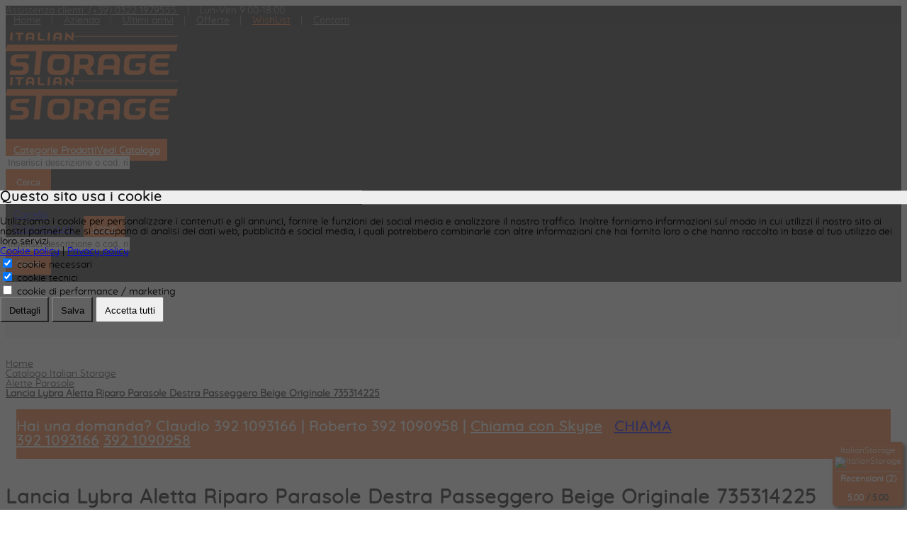

--- FILE ---
content_type: text/html; charset=UTF-8
request_url: https://www.italianstorage.com/catalogo-italian-storage/alette-parasole/lancia-lybra-aletta-riparo-parasole-destra-passeggero-beige-originale-735314225/p/11928.html?language=it
body_size: 14716
content:
<!DOCTYPE html>
<html dir="ltr" lang="it" prefix="og: http://ogp.me/ns#">
  <head>
        <link rel="apple-touch-icon" sizes="57x57" href="favicon/apple-icon-57x57.png">
    <link rel="apple-touch-icon" sizes="60x60" href="favicon/apple-icon-60x60.png">
    <link rel="apple-touch-icon" sizes="72x72" href="favicon/apple-icon-72x72.png">
    <link rel="apple-touch-icon" sizes="76x76" href="favicon/apple-icon-76x76.png">
    <link rel="apple-touch-icon" sizes="114x114" href="favicon/apple-icon-114x114.png">
    <link rel="apple-touch-icon" sizes="120x120" href="favicon/apple-icon-120x120.png">
    <link rel="apple-touch-icon" sizes="144x144" href="favicon/apple-icon-144x144.png">
    <link rel="apple-touch-icon" sizes="152x152" href="favicon/apple-icon-152x152.png">
    <link rel="apple-touch-icon" sizes="180x180" href="favicon/apple-icon-180x180.png">
    <link rel="icon" type="image/png" sizes="192x192"  href="favicon/android-icon-192x192.png">
    <link rel="icon" type="image/png" sizes="32x32" href="favicon/favicon-32x32.png">
    <link rel="icon" type="image/png" sizes="96x96" href="favicon/favicon-96x96.png">
    <link rel="icon" type="image/png" sizes="16x16" href="favicon/favicon-16x16.png">
    <link rel="manifest" href="favicon/manifest.json">
    <meta name="msapplication-TileColor" content="#ffffff">
    <meta name="msapplication-TileImage" content="favicon/ms-icon-144x144.png">
    <meta name="theme-color" content="#ffffff">
    <meta http-equiv="Content-Type" content="text/html; charset=UTF-8" />
    <title>735314225, Lancia Lybra Aletta Riparo Parasole Destra Passeggero Beige Originale 735314225</title>
    <meta name="description" content="Codice Ricambio Originale Oe/oem: 735314225, 735367472, 735314226 Mpn: 735314225 Ean: Non Applicabilelancia Lybra&amp;nbsp;aletta Riparo Parasole Destra Lato ..., Lancia Lybra Aletta Riparo Parasole Destra Passeggero Beige Originale 735314225" />
    <meta name="viewport" content="width=device-width, initial-scale=1, shrink-to-fit=no">
    <meta property="og:locale" content="it_IT">
    <meta property="og:type" content="website">
    <meta property="og:title" content="735314225, Lancia Lybra Aletta Riparo Parasole Destra Passeggero Beige Originale 735314225">
    <meta property="og:description" content="Codice Ricambio Originale Oe/oem: 735314225, 735367472, 735314226 Mpn: 735314225 Ean: Non Applicabilelancia Lybra&amp;nbsp;aletta Riparo Parasole Destra Lato ..., Lancia Lybra Aletta Riparo Parasole Destra Passeggero Beige Originale 735314225">
    <meta property="og:url" content="https://www.italianstorage.com/catalogo-italian-storage/alette-parasole/lancia-lybra-aletta-riparo-parasole-destra-passeggero-beige-originale-735314225/p/11928.html?language=it">
    <meta property="og:site_name" content="ItalianStorage">
    <meta property="og:image" content="https://www.italianstorage.com/images/prodotti/132532099636.jpg">
    <meta name="twitter:card" content="product">
    <meta name="twitter:site" content="@ItalianStorage">
    <meta name="twitter:creator" content="@ItalianStorage">
    <meta name="twitter:title" content="735314225, Lancia Lybra Aletta Riparo Parasole Destra Passeggero Beige Originale 735314225">
    <meta name="twitter:description" content="Codice Ricambio Originale Oe/oem: 735314225, 735367472, 735314226 Mpn: 735314225 Ean: Non Applicabilelancia Lybra&amp;nbsp;aletta Riparo Parasole Destra Lato ..., Lancia Lybra Aletta Riparo Parasole Destra Passeggero Beige Originale 735314225">
    <meta name="twitter:image" content="https://www.italianstorage.com/images/prodotti/132532099636.jpg">
    <meta name="twitter:url" content="https://www.italianstorage.com/catalogo-italian-storage/alette-parasole/lancia-lybra-aletta-riparo-parasole-destra-passeggero-beige-originale-735314225/p/11928.html?language=it">
    <base href="https://www.italianstorage.com/" />
    <link rel="stylesheet" type="text/css" href="libraries/bootstrap/css/bootstrap.min.css" />
<link rel="stylesheet" type="text/css" href="libraries/bootstrap/css/bootstrap-clearfix.min.css" />
<link rel="stylesheet" type="text/css" href="libraries/bootstrap/css/bootstrap-table-transpose.min.css" />
<link rel="stylesheet" type="text/css" href="libraries/bootstrap/css/bootstrap-no-gutter.min.css" />
<link rel="stylesheet" type="text/css" href="libraries/fontawesome/css/fontawesome-all.min.css" />
<link rel="stylesheet" type="text/css" href="libraries/jquery-ui/css/jquery-ui.min.css" />
<link rel="stylesheet" type="text/css" href="libraries/autosticky/css/autosticky.min.css" />
<link rel="stylesheet" type="text/css" href="templates/default/css/fonts/fonts.css" />
<link rel="stylesheet" type="text/css" href="libraries/countdown/css/jquery.countdown.min.css" />
<link rel="stylesheet" type="text/css" href="libraries/lightbox/css/lightbox.min.css" />
<link rel="stylesheet" type="text/css" href="libraries/autotab/css/autotab.min.css" />
<link rel="stylesheet" type="text/css" href="templates/default/css/product.css" />
<link rel="stylesheet" type="text/css" href="templates/default/css/categories-menu-mobile.css" />
<link rel="stylesheet" type="text/css" href="libraries/smartsuggest/css/smartsuggest.min.css" />
<link rel="stylesheet" type="text/css" href="templates/default/css/general.css" />
<link rel="stylesheet" type="text/css" href="templates/default/css/product-listing.css" />
<link rel="stylesheet" type="text/css" href="templates/default/css/blog.css" />
<link rel="stylesheet" type="text/css" href="templates/default/css/boxes.css" />
<script src="libraries/jquery/js/jquery.min.js"></script>
<script src="libraries/jquery/js/jquery-migrate.min.js"></script>
<script src="libraries/popper/js/popper.min.js"></script>
<script src="libraries/bootstrap/js/bootstrap.min.js"></script>
<script src="libraries/jquery-ui/js/jquery-ui-mod.min.js"></script>
<script src="libraries/jquery-ui-touch-punch/js/jquery-ui-touch-punch.min.js"></script>
<script src="libraries/jquery-ui/js/i18n/jquery.ui.datepicker-it.js"></script>
<script src="libraries/autosticky/js/jquery.autosticky.min.js"></script>
<script src="libraries/countdown/js/jquery.plugin.min.js"></script>
<script src="libraries/countdown/js/jquery.countdown.min.js"></script>
<script src="libraries/countdown/js/jquery.countdown-it.js"></script>
<script src="libraries/lightbox/js/lightbox.min.js"></script>
<script src="libraries/autotab/js/jquery.autotab.min.js"></script>
<script src="libraries/smartsuggest/js/jquery.smartsuggest.min.js"></script>
    <script type="text/javascript">
      $(function () {
        $.datepicker.setDefaults($.datepicker.regional['it']);
      });
    </script>
    <link rel="canonical" href="https://www.italianstorage.com/catalogo-italian-storage/alette-parasole/lancia-lybra-aletta-riparo-parasole-destra-passeggero-beige-originale-735314225/p/11928.html" />


<!-- Global Site Tag (gtag.js) - Google Analytics -->
<script async src="https://www.1a3c9a8ebcc58dac607cdcc47329d03d-gdpr-locked/gtag/js?id=UA-139897079-1"></script>
<script>
  window.dataLayer = window.dataLayer || [];
  function gtag(){dataLayer.push(arguments);}
  gtag('js', new Date());
  
  gtag('config', 'UA-139897079-1', {'anonymize_ip': true});
     
</script>
      </head>
  <body>
    <header>
  <section id="spediamo-in-tutta-italia">
    <div class="container">
      <div class="row">
        <div class="d-none d-md-inline col-md-3 col-lg-4 col-xl-6">
          <a href="tel:+3903221979555" class="btn assistenza-clienti-top">
            <span class="d-none d-lg-inline">Assistenza clienti:</span> 
            <i class="fa fa-phone"></i> (+39) 0322 1979555
          </a>
          <span class="d-none d-xl-inline">|</span>
          <span class="btn d-none d-xl-inline orari-negozio"><i class="fa fa-clock"></i> Lun-Ven 9:00-18:00</span>
        </div>
        <div class="col-12 col-sm-12 col-md-9 col-lg-8 col-xl-6 text-center text-md-right">
          <a href="https://www.italianstorage.com/" class="btn d-none d-md-inline"><span class="d-none d-lg-inline">Home</span><span class="d-lg-none"><i class="fa fa-home"></i></span></a>
          <span class="d-none d-md-inline">|</span>
          <a href="https://www.italianstorage.com/italianstorage/cim/CMSSYS_ABOUTUS.html" class="btn d-none d-md-inline">Azienda</a>
          <span class="d-none d-md-inline">|</span>
          <a href="https://www.italianstorage.com/latest_products.html" class="btn">Ultimi arrivi</a>
          |
          <a href="https://www.italianstorage.com/specials.html" class="btn">Offerte</a>
          |
          <a href="https://www.italianstorage.com/wishlist.html" class="btn testorange"><i class="fa fa-heart"></i> WishList</a>
          |
          <a href="https://www.italianstorage.com/contact_us.html" class="btn"><span class="d-none d-md-inline">Contatti</span><span class="d-md-none"><i class="fa fa-envelope"></i></span></a>
        </div>
      </div>
    </div>
  </section>
  <div class="autosticky-header autosticky-me">
    <div class="container">
      <div class="row">
        <div class="col-12 col-sm-12 col-md-4 col-lg-3 col-xl-3 logo-italianstorage">
          <div class="d-block d-md-none text-center">
            <a href="https://www.italianstorage.com/"><img class="img-fluid center-block" alt="ItalianStorage vendita ricambi per auto e autocarro, nuovi ed usati" src="img/italian-storage-vendita-ricambi-auto.png" /></a>
          </div>
          <div class="d-none d-md-block">
            <a href="https://www.italianstorage.com/"><img class="img-fluid" alt="ItalianStorage vendita ricambi per auto e autocarro, nuovi ed usati" src="img/italian-storage-vendita-ricambi-auto.png" /></a>
          </div>
        </div>
        <div class="d-none d-lg-inline col-lg-6 col-xl-6 catalogo-cerca">
          <div class="row">
            <div class="col-12 col-sm-12 col-md-4 col-lg-4 col-xl-4 vedicatalogo">
              <a href="https://www.italianstorage.com/catalogo-italian-storage/c/216.html" class="btn btn-block btn-orange"><i class="fa fa-bars"></i> <span class="d-none d-xl-inline">Categorie prodotti</span><span class="d-xl-none">Vedi catalogo</span></a>
            </div>
            <div class="col-12 col-sm-12 col-md-8 col-lg-8 col-xl-8">
                  <!--<div class="box-module card">-->
    <div class="box-module">
            <!--<div class="card-body">-->
      <div class="cerca-prodotti-nel-sito">
        <form name="search_box" action="https://www.italianstorage.com/search_result.html" method="get" id="search-box">        <div class="form-group">
          <div class="input-group">
            <input type="text" name="keywords"  autocomplete="off" id="search-keywords" maxlength="255"  class="form-control" placeholder="Inserisci descrizione o cod. riferimento originale..."  />            <div class="input-group-btn"><button type="submit" title="Cerca" id="button-6977a8b41cf74572472372" class="btn btn-primary"><i class="fa fa-search"></i> Cerca      <script type="text/javascript">
        $(function () {
                  var form_name = $("#button-6977a8b41cf74572472372").parents("form:first").attr("name");
            $(document).on("submit", "form[name=\'" + form_name + "\']", function (event) {
              $("#button-6977a8b41cf74572472372").prop("disabled", true);
              $("#button-6977a8b41cf74572472372 > i").removeClass().addClass("fa fa-cog fa-spin fa-fw");
                    });
                });
      </script>
      </button></div>
          </div>
                    <div id="search-box-smartsuggest-container" class="smartsuggest-container"></div>
                  </div>
        </form>          <script type="text/javascript">
            $(function () {
              $("#search-keywords").smartsuggest({
                "container": $("#search-box-smartsuggest-container"),
              });
            });
          </script>
                </div>
    </div>
    
            </div>
          </div>
        </div>
        <div class="d-none d-lg-inline col-lg-3 col-xl-3 area-utente">
          <div class="float-left float-md-right">
                        <div class="btn-toolbar customer-menu">
              <div class="btn-group">
                <a  href="https://www.italianstorage.com/shopping_cart.html" title="Carrello" id="cart_contents" class="btn btn-light"><i class="fa fa-shopping-cart"></i> <span class="d-none d-xl-inline">Carrello</span></a>
              </div>
              <div class="btn-group ml-1">
                
                <a  href="https://www.italianstorage.com/create_account.html?c=1" title="Crea account" id="button-6977a8b422111263411946" class="btn btn-light"><i class="fa fa-user"></i> <span class="d-none d-xl-inline">Crea account</span></a>
                <a  href="https://www.italianstorage.com/login.html" title="Login" id="button-6977a8b4220d4810603623" class="btn btn-primary"><i class="fa fa-sign-in-alt"></i> Login</a>
              </div>
            </div>
          </div>
        </div>
        <div class="d-none d-md-inline col-md-8 d-lg-none cerca-ipadverticale">
              <!--<div class="box-module card">-->
    <div class="box-module">
            <!--<div class="card-body">-->
      <div class="cerca-prodotti-nel-sito">
        <form name="search_box" action="https://www.italianstorage.com/search_result.html" method="get" id="search-box">        <div class="form-group">
          <div class="input-group">
            <input type="text" name="keywords"  autocomplete="off" id="search-keywords" maxlength="255"  class="form-control" placeholder="Inserisci descrizione o cod. riferimento originale..."  />            <div class="input-group-btn"><button type="submit" title="Cerca" id="button-6977a8b41cf74572472372" class="btn btn-primary"><i class="fa fa-search"></i> Cerca      <script type="text/javascript">
        $(function () {
                  var form_name = $("#button-6977a8b41cf74572472372").parents("form:first").attr("name");
            $(document).on("submit", "form[name=\'" + form_name + "\']", function (event) {
              $("#button-6977a8b41cf74572472372").prop("disabled", true);
              $("#button-6977a8b41cf74572472372 > i").removeClass().addClass("fa fa-cog fa-spin fa-fw");
                    });
                });
      </script>
      </button></div>
          </div>
                    <div id="search-box-smartsuggest-container" class="smartsuggest-container"></div>
                  </div>
        </form>          <script type="text/javascript">
            $(function () {
              $("#search-keywords").smartsuggest({
                "container": $("#search-box-smartsuggest-container"),
              });
            });
          </script>
                </div>
    </div>
    
        </div>
      </div>
      <div class="row">
        <div class="col-12 d-block d-lg-none">
              <div class="categories-menu-mobile">
      <div class="button-container">
        <div class="row">
          <div class="col-3 button categories" data-tab="categories">
            <i class="fa fa-bars"></i>
          </div>
          <div class="col-3 button search" data-tab="search">
            <i class="fa fa-search"></i>
          </div>
          <div class="col-3 button shopping-cart" data-tab="shopping-cart">
            <i class="fa fa-shopping-cart"></i>
                      </div>
                      <div class="col-3 button login" data-tab="login">
              <i class="fas fa-sign-in-alt"></i>
            </div>
                  </div>
      </div>
      <div class="content-container">
        <div class="row">
          <div class="col-12 content categories">
                  <ul>
        <li>
          <a title="Home page" class="title" href="https://www.italianstorage.com/index.php"><i class="fa fa-home"></i></a>
        </li>
                  <li>
            <a title="Catalogo Italian Storage" class="title" href="https://www.italianstorage.com/catalogo-italian-storage/c/216.html">Catalogo Italian Storage</a>
          </li>
                    <li>
            <a title="Catalogo Nuovi arrivi" class="title" href="https://www.italianstorage.com/catalogo-nuovi-arrivi/c/628.html">Catalogo Nuovi arrivi</a>
          </li>
                    <li>
            <a title="Extralarge 1" class="title" href="https://www.italianstorage.com/extralarge/c/756.html">Extralarge 1</a>
          </li>
                    <li>
            <a title="Extralarge 2" class="title" href="https://www.italianstorage.com/extralarge/c/757.html">Extralarge 2</a>
          </li>
                    <li>
            <a title="Posta 1" class="title" href="https://www.italianstorage.com/posta/c/758.html">Posta 1</a>
          </li>
                    <li>
            <a title="IVECO" class="title" href="https://www.italianstorage.com/iveco/c/760.html">IVECO</a>
          </li>
                    <li>
            <a title="VOLVO" class="title" href="https://www.italianstorage.com/volvo/c/765.html">VOLVO</a>
          </li>
                    <li>
            <a title="BOGE" class="title" href="https://www.italianstorage.com/boge/c/766.html">BOGE</a>
          </li>
                    <li>
            <a title="MONROE" class="title" href="https://www.italianstorage.com/monroe/c/767.html">MONROE</a>
          </li>
                    <li>
            <a title="LOMBARDINI MOTORI" class="title" href="https://www.italianstorage.com/lombardini-motori/c/779.html">LOMBARDINI MOTORI</a>
          </li>
                    <li>
            <a title="ISOTTA FRASCHINI" class="title" href="https://www.italianstorage.com/isotta-fraschini/c/782.html">ISOTTA FRASCHINI</a>
          </li>
                </ul>
                </div>
          <div class="col-12 content search">
            <form name="search_box_mobile" action="https://www.italianstorage.com/search_result.html" method="get" id="search-box-mobile">    <div class="form-group">
      <div class="input-group">
        <input type="text" name="keywords"  autocomplete="off" id="search-keywords-mobile" maxlength="255"  class="form-control" placeholder="Cerca nel sito..."  />        <div class="input-group-btn"><button type="submit" title="" id="button-6977a8b41af04309052628" class="btn btn-primary"><i class="fa fa-search"></i>       <script type="text/javascript">
        $(function () {
                  var form_name = $("#button-6977a8b41af04309052628").parents("form:first").attr("name");
            $(document).on("submit", "form[name=\'" + form_name + "\']", function (event) {
              $("#button-6977a8b41af04309052628").prop("disabled", true);
              $("#button-6977a8b41af04309052628 > i").removeClass().addClass("fa fa-cog fa-spin fa-fw");
                    });
                });
      </script>
      </button></div>
      </div>
    </div>
    </form>          </div>
          <div class="col-12 content shopping-cart">
            0 prodotti nel carrello.          </div>
                      <div class="col-12 content login">
                    <div class="inner-container">
        <form name="login_box_mobile" action="https://www.italianstorage.com/login.html?action=process" method="post" id="login-box-mobile"><input type="hidden" name="formid" value="b264d8327a7eb2fa11055a25f822931e" />          <div class="form-group">
            <div class="input-group">
              <div class="input-group-addon"><i class="fa fa-at"></i></div>
              <input type="text" name="email_address"  maxlength="255" class="form-control" placeholder="Indirizzo e-mail"  />            </div>
          </div>
          <div class="form-group">
            <div class="input-group">
              <div class="input-group-addon"><i class="fa fa-lock"></i></div>
              <input type="password" name="password"  maxlength="255" autocomplete="off"  class="form-control" placeholder="Password"  />            </div>
          </div>
          <div class="buttons text-center"><button type="submit" title="Login" id="button-6977a8b41b04a301253645" class="btn btn-primary"><i class="fa fa-key"></i> Login      <script type="text/javascript">
        $(function () {
                  var form_name = $("#button-6977a8b41b04a301253645").parents("form:first").attr("name");
            $(document).on("submit", "form[name=\'" + form_name + "\']", function (event) {
              $("#button-6977a8b41b04a301253645").prop("disabled", true);
              $("#button-6977a8b41b04a301253645 > i").removeClass().addClass("fa fa-cog fa-spin fa-fw");
                    });
                });
      </script>
      </button></div>
          <div>
            <div class="float-left">
              <a title="Nuovo utente" href="https://www.italianstorage.com/create_account.html?c=1">Nuovo utente</a>
            </div>
            <div class="float-right">
              <small><a title="Password dimenticata?" href="https://www.italianstorage.com/password_forgotten.html">Password dimenticata?</a></small>
            </div>
          </div>
          </form>      </div>
                  </div>
                  </div>
      </div>
    </div>
    <script type="text/javascript">
      $(function () {
        $(".categories-menu-mobile").disableSelection(); // altrimenti gli elementi appaiono evidenziati!
        $(".categories-menu-mobile .button-container .button").click(function () {
          var selected = false;
          if ($(this).hasClass("selected")) {
            selected = true;
          }
          $(".categories-menu-mobile .button-container .button.selected").removeClass("selected");
          $(".categories-menu-mobile .content-container").hide();
          $(".categories-menu-mobile .content-container .content").hide();
          if (selected === false) {
            $(this).addClass("selected");
            $(".categories-menu-mobile .content-container").show();
            $(".categories-menu-mobile .content-container .content." + $(this).attr("data-tab")).show();
          }
        });
      });
    </script>
    
                   </div>
      </div>
    </div>
  </div>
</header>
<main class="product-info">
  <form name="cart_quantity" action="https://www.italianstorage.com/catalogo-italian-storage/alette-parasole/lancia-lybra-aletta-riparo-parasole-destra-passeggero-beige-originale-735314225/p/11928.html?action=add_product&amp;language=it" method="post"  id="cart_quantity"><input type="hidden" name="products_id" value="11928" /><input type="hidden" name="action_wishlist"  id="action-wishlist" />
  <script type="application/ld+json">{"@context":"https:\/\/schema.org\/","@type":"Product","name":"Lancia Lybra Aletta Riparo Parasole Destra Passeggero Beige Originale 735314225","image":"https:\/\/www.italianstorage.com\/images\/prodotti\/132532099636.jpg","description":"Codice ricambio originale oe\/oem: 735314225, 735367472, 735314226 mpn: 735314225 ean: non applicabilelancia lybra&nbsp;aletta riparo parasole destra lato passeggero&nbsp;colore beige originale ...","brand":"FIAT","model":"132532099636","sku":"735314225","mpn":"735314225","itemCondition":"new","offers":{"@type":"Offer","category":"Catalogo Italian Storage &gt; Alette parasole","price":"40.00","priceCurrency":"EUR","availability":"https:\/\/schema.org\/OutOfStock","url":"https:\/\/www.italianstorage.com\/catalogo-italian-storage\/alette-parasole\/lancia-lybra-aletta-riparo-parasole-destra-passeggero-beige-originale-735314225\/p\/11928.html"}}</script>
  <section>
    <div class="container">
      <div class="row">
        <div class="col-12">
          
        </div>
      </div>
      <div class="row">
        <div class="col-12">
          <ul class="breadcrumb">
      <li class="breadcrumb-item">
        <a title="Home page" href="https://www.italianstorage.com/index.php">
          Home
        </a>
      </li>
      <li class="breadcrumb-item"><a title="Catalogo Italian Storage" href="https://www.italianstorage.com/catalogo-italian-storage/c/216.html">Catalogo Italian Storage</a></li><li class="breadcrumb-item"><a title="Alette Parasole" href="https://www.italianstorage.com/catalogo-italian-storage/alette-parasole/c/216_612.html">Alette Parasole</a></li><li class="breadcrumb-item last-element"><a title="Lancia Lybra Aletta Riparo Parasole Destra Passeggero Beige Originale 735314225" href="https://www.italianstorage.com/catalogo-italian-storage/alette-parasole/lancia-lybra-aletta-riparo-parasole-destra-passeggero-beige-originale-735314225/p/11928.html?cPath=216_612">Lancia Lybra Aletta Riparo Parasole Destra Passeggero Beige Originale 735314225</a></li></ul><script type="application/ld+json">{"@context":"https:\/\/schema.org\/","@type":"BreadcrumbList","itemListElement":[{"@type":"ListItem","position":"1","name":"Home page","item":"https:\/\/www.italianstorage.com\/index.php"},{"@type":"ListItem","position":2,"name":"Catalogo Italian Storage","item":"https:\/\/www.italianstorage.com\/catalogo-italian-storage\/c\/216.html"},{"@type":"ListItem","position":3,"name":"Alette Parasole","item":"https:\/\/www.italianstorage.com\/catalogo-italian-storage\/alette-parasole\/c\/216_612.html"},{"@type":"ListItem","position":4,"name":"Lancia Lybra Aletta Riparo Parasole Destra Passeggero Beige Originale 735314225","item":"https:\/\/www.italianstorage.com\/catalogo-italian-storage\/alette-parasole\/lancia-lybra-aletta-riparo-parasole-destra-passeggero-beige-originale-735314225\/p\/11928.html?cPath=216_612"}]}</script>
        </div>
      </div>
      <div class="row">
        <!--<div class="order-2 order-md-1 d-none d-md-inline col-md-3 col-lg-3 col-xl-2">
          bm categories menu
        </div>
        <div class="order-1 order-md-2 col-12 col-md-9 col-lg-9 col-xl-10">-->
        <div class="col-12">
          <div class="row">
            <div class="col-12">
              <div class="row lateralspace nomobile">
                <div class="col-12 roberto-claudio-italianstorage">
                  <i class="fa fa-question-circle d-none d-md-inline"></i> Hai una domanda? 
                  <span class="d-none d-lg-inline">Claudio 392 1093166 | Roberto 392 1090958 | </span>
                  <a class="d-none d-md-inline skypelink" href="skype:live:italianstorage?call" title="chiama italianstorage skype"><i class="fab fa-skype"></i> Chiama con Skype</a>
                  <a class="d-md-none btn btn-success" href="tel:+3903221979555" title="chiama italianstorage"><i class="fa fa-phone"></i> CHIAMA</a>
                  <div class="spaziosopra">
                    <a class="skypelink d-md-none" href="tel:+393921093166" title="chiama Claudio italianstorage"><i class="fas fa-mobile-alt"></i> 392 1093166</a>
                    <a class="skypelink d-md-none" href="tel:+393921090958" title="chiama Roberto italianstorage"><i class="fas fa-mobile-alt"></i> 392 1090958</a>
                  </div>
                </div>
              </div>
            </div>
          </div>
          
                            
          <div class="row">
            <div class="col-12 col-md-4 col-lg-4 col-xl-5">
              <div class="marks-container">
                
                
                
              </div>
              
      <div style="display: none;" id="product-image-container-11928" class="col-12 product-image-container">
          <div class="row">
          <div class="product-main-image-container col-12">
      <div class="product-main-image-subcontainer text-center">
        <a title="LANCIA LYBRA ALETTA RIPARO PARASOLE DESTRA PASSEGGERO BEIGE ORIGINALE 735314225" href="https://www.italianstorage.com/images/prodotti/132532099636.jpg" data-lightbox="group-11928">
          <img src="sysimages/thumbnails/300x300_images_prodotti_132532099636.jpg" alt="LANCIA LYBRA ALETTA RIPARO PARASOLE DESTRA PASSEGGERO BEIGE ORIGINALE 735314225" title="LANCIA LYBRA ALETTA RIPARO PARASOLE DESTRA PASSEGGERO BEIGE ORIGINALE 735314225" id="product-main-image" class="img-fluid" style="width: 300px; height: 300px; " />  
        </a>
      </div>
    </div>
    <div class="product-image-gallery-container col-12">
      <div class="row">
                  <div class="col-6 col-md-3">
            <div class="text-center product-image-gallery-image-container">  
              <a title="LANCIA LYBRA ALETTA RIPARO PARASOLE DESTRA PASSEGGERO BEIGE ORIGINALE 735314225" href="https://www.italianstorage.com/images/prodotti/132532099636-1.jpg" data-lightbox="group-11928">
                <img src="sysimages/thumbnails/80x80_images_prodotti_132532099636-1.jpg" alt="LANCIA LYBRA ALETTA RIPARO PARASOLE DESTRA PASSEGGERO BEIGE ORIGINALE 735314225" title="LANCIA LYBRA ALETTA RIPARO PARASOLE DESTRA PASSEGGERO BEIGE ORIGINALE 735314225" class="product-image-gallery-image img-fluid" style="width: 80px; height: 80px; " />              </a>
            </div>
          </div>
                    <div class="col-6 col-md-3">
            <div class="text-center product-image-gallery-image-container">  
              <a title="LANCIA LYBRA ALETTA RIPARO PARASOLE DESTRA PASSEGGERO BEIGE ORIGINALE 735314225" href="https://www.italianstorage.com/images/prodotti/132532099636-2.jpg" data-lightbox="group-11928">
                <img src="sysimages/thumbnails/80x80_images_prodotti_132532099636-2.jpg" alt="LANCIA LYBRA ALETTA RIPARO PARASOLE DESTRA PASSEGGERO BEIGE ORIGINALE 735314225" title="LANCIA LYBRA ALETTA RIPARO PARASOLE DESTRA PASSEGGERO BEIGE ORIGINALE 735314225" class="product-image-gallery-image img-fluid" style="width: 80px; height: 80px; " />              </a>
            </div>
          </div>
                    <div class="col-6 col-md-3">
            <div class="text-center product-image-gallery-image-container">  
              <a title="LANCIA LYBRA ALETTA RIPARO PARASOLE DESTRA PASSEGGERO BEIGE ORIGINALE 735314225" href="https://www.italianstorage.com/images/prodotti/132532099636-3.jpg" data-lightbox="group-11928">
                <img src="sysimages/thumbnails/80x80_images_prodotti_132532099636-3.jpg" alt="LANCIA LYBRA ALETTA RIPARO PARASOLE DESTRA PASSEGGERO BEIGE ORIGINALE 735314225" title="LANCIA LYBRA ALETTA RIPARO PARASOLE DESTRA PASSEGGERO BEIGE ORIGINALE 735314225" class="product-image-gallery-image img-fluid" style="width: 80px; height: 80px; " />              </a>
            </div>
          </div>
                </div>
    </div>
        </div>
    
      </div>
      
      <script type="text/javascript">
        $(function(){
          $("#product-image-container-11928").show();
        });
      </script>
      
            </div>
            <div class="col-12 col-md-8 col-lg-8 col-xl-7">
              <div class="row">
                <div class="col-12">
                                    <h1>Lancia Lybra Aletta Riparo Parasole Destra Passeggero Beige Originale 735314225</h1>
                  <p class="text-justify testofondopagina infodescrprod">Su italianstorage.com trovi i migliori prezzi sul codice ricambio 735314225: Lancia Lybra Aletta Riparo Parasole Destra Passeggero Beige Originale 735314225 del marchio <a title="FIAT" href="https://www.italianstorage.com/FIAT/m/21.html">FIAT</a>.</p>
                  <p class="product-mpn"><span class="fontnormal nerotesto">MPN:</span> 735314225</p>                  
                                  </div>
              </div>              
              <div class="row">
                <div class="col-12 manufacturer"><span class="fontnormal">Marca:</span> <a title="FIAT" href="https://www.italianstorage.com/FIAT/m/21.html">FIAT</a></div>
                <div class="col-12 features"></div>
                <div class="col-12 inputs"></div>
                <div class="col-12 stock-table"></div>
                <div class="col-12 price-countdown"></div>
                <div class="col-12 price-listino">Prezzo di listino: <del><strong>97,60 €</strong></del><br><strong>Da noi lo trovi solo a</strong></div>
                <div class="col-12 price"><div id="product-price-container-11928" class="product-price-container"><span class="product-price-layout-0">40,00 € <span class="tax-disclaimer">IVA inclusa</span></span></div></div>
                <div class="col-12 options"></div>
                <div class="col-12 date-available"></div>
                
                <div class="col-12 availability box-stock">Disponibilità: <span id="product-availability-container-11928" class="product-availability-container"><i class="fa fa-circle status-icon not-available" title="Esaurito"></i></span>   </div>
              
                
                
                
                
                <div class="col-12 quantity"><div id="product-quantity-container-11928" class="product-quantity-container">      <div class="input-group plus-minus-group">
        <div class="input-group-btn">
          <button type="button" title="" id="minus_button_prod_quantity" class="btn btn-secondary" data-products-btn="minus"><i class="fa fa-minus"></i> </button>        </div>
        <input type="text" name="prod_quantity" value="0"   maxlength="5" id="prod_quantity" data-products-qty="true" data-products-id="11928" class="text-right form-control"  />        <div class="input-group-btn">
          <button type="button" title="" id="plus_button_prod_quantity" class="btn btn-secondary" data-products-btn="plus"><i class="fa fa-plus"></i> </button>        </div>
      </div>
      <script type="text/javascript">
        $(function () {
          $("#prod_quantity").on("keyup", function () {
            var parsed = parseInt($(this).val()) || 0;
            if (parsed >= 0.000) {
              parsed = 0.000;
            } else if (parsed < 0.000) {
              parsed = 0.000;
            }
            $(this).val(parsed);
          });
          $("#plus_button_prod_quantity").on("click", function () {
            var parsed = parseInt($("#prod_quantity").val()) || 0;
            parsed++;
            if (parsed > 0.000) {
              parsed = 0.000;
            }
            $("#prod_quantity").val(parsed);
          });
          $("#minus_button_prod_quantity").on("click", function () {
            var parsed = parseInt($("#prod_quantity").val()) || 0;
            parsed--;
            if (parsed < 0.000) {
              parsed = 0.000;
            }
            $("#prod_quantity").val(parsed);
          });
        });
      </script>
      </div></div>
                <div class="col-12 stock-alert"></div>
                <div class="col-12 custom-content"></div>
                <div class="col-12 buttons">
                  
                  <button type="submit" title="Salva per dopo" id="button-6977a8b408865312764105" class="btn btn-secondary"><i class="fa fa-heart"></i> Salva per dopo      <script type="text/javascript">
        $(function () {
                  var form_name = $("#button-6977a8b408865312764105").parents("form:first").attr("name");
            $(document).on("submit", "form[name=\'" + form_name + "\']", function (event) {
              $("#button-6977a8b408865312764105").prop("disabled", true);
              $("#button-6977a8b408865312764105 > i").removeClass().addClass("fa fa-cog fa-spin fa-fw");
                    });
                    $("#button-6977a8b408865312764105").click(function () {
        $("#action-wishlist").val("add_product");            });
                });
      </script>
      </button>
                  <button type="button" title="Stampa" id="button-6977a8b416799523384445" class="btn btn-secondary"><i class="fa fa-print"></i> Stampa      <script type="text/javascript">
        $(function () {
                  $("#button-6977a8b416799523384445").click(function () {
        Javascript:popup=window.open('https://www.italianstorage.com/product_print.html?products_id=11928','popup','scrollbars,resizable,width='+screen.width+',height='+screen.height+',left=0,top=0,fullscreen=yes'); popup.focus(); return false;            });
                });
      </script>
      </button>
                </div>
              </div>
            </div>
          </div>
          <div class="row">
            <div class="col-12 tabs">
                            <div class="autotab-me">
                <ul>
                  <li data-tab-id="descrizione"><span class="d-none d-md-block">Descrizione</span><i title="Descrizione" class="d-block d-md-none fa fa-info"></i></li>
                  <li data-tab-id="spedizioni"><span class="d-none d-md-block">Spedizioni</span><i title="Spedizioni" class="d-block d-md-none fa fa-truck"></i></li>
                  <li data-tab-id="richiedi-informazioni"><span class="d-none d-md-block">Richiedi informazioni</span><i title="Richiedi informazioni" class="d-block d-md-none fa fa-pen-square"></i></li>
                  <li data-tab-id="diritto-recesso"><span class="d-none d-md-block">Diritto di recesso</span><i title="Diritto di recesso" class="d-block d-md-none fa fa-money-bill-alt"></i></li>
                  <li data-tab-id="infoutili"><span class="d-none d-md-block">#</span><i title="info utili" class="d-block d-md-none fa fa-angle-right"></i></li>
                </ul>
                <div id="descrizione">
                  <h2>Lancia Lybra Aletta Riparo Parasole Destra Passeggero Beige Originale 735314225 al miglior prezzo</h2>
                  Codice ricambio originale oe/oem: 735314225, 735367472, 735314226<br /> mpn: 735314225<br /> ean: non applicabile<br /><br /><br />lancia lybra&nbsp;<br />aletta riparo parasole destra lato passeggero&nbsp;<br />colore beige originale 735314225<br /><br />for more information and photos you can contact: italianstorage@italianstorage.com<br />international shipping cost:estonia - lettonia - lituania - polonia - ungheria - slovenia - bulgaria - croazia - portogallo - eire - finlandia euro 30,00repubblica ceca - slovacchia - romania - svezia euro 25,00danimarca euro 20,20<br />international shipping cost:<br />estonia - lettonia - lituania - polonia - ungheria - slovenia - bulgaria - croazia - portogallo - eire - finlandia euro 30,00<br />repubblica ceca - slovacchia - romania - svezia euro 25,00<br />danimarca euro 20,20<br />for other destinations please contact: italianstorage@italianstorage.com<br />                  
                </div>
                <div id="spedizioni">
                  
                  <p>Metodi di spedizione per <strong>735314225</strong></p>
                  <div class="titolo-hpage">Spedizioni rapide 24/48 ore<br /><br /></div>
<div class="descr-hpage"><strong>Corriere SDA per Italia<br /><br /></strong><strong>Corriere UPS</strong>&nbsp;per DE, AT, NL, BE, FR, ES e UK, per ogni&nbsp;<strong>altra destinazione contattaci.</strong></div>                </div>
                <div id="richiedi-informazioni">                  Desideri avere maggiori dettagli su <strong>Lancia Lybra Aletta Riparo Parasole Destra Passeggero Beige Originale 735314225</strong> 132532099636 o più in generale sui nostri Alette parasole?
                  Stai cercando un Alette parasole ma non lo trovi a catalogo?
                  <strong>Lo Staff di ItalianStorage risponderà a tutte le tue richieste.</strong>
                  <br><br>
                  <strong>Affidati alla nostra esperienza!!!</strong>
                  <br><br>
                  <div class="row">
  <div class="col-12"> 
    <div class="row form-group">
      <label class="form-control-label col-12 col-sm-2">Nome e cognome:</label>
      <div class="col-12 col-sm-10">
        <input type="text" name="contact_name"  id="contact-name" class="formal-required form-control" />      </div>  
    </div>
    <div class="row form-group has-feedback">
      <label class="form-control-label col-12 col-sm-2">Indirizzo e-mail:</label>
      <div class="col-12 col-sm-10">
        <div class="input-group">
          <div class="input-group-addon"><i class="fa fa-at"></i></div>
          <input type="text" name="contact_email"  id="contact-email" class="formal-required form-control" />        </div>
        <div class="d-none contact-email-address-errors" id="contact-email-address-error-0"><div class="row"><div class="col-12 no-gutter"><div class="alert alert-info"><i class="fa fa-info-circle"></i> Indirizzo e-mail corretto</div></div></div></div>
        <div class="d-none contact-email-address-errors" id="contact-email-address-error-1"><div class="row"><div class="col-12 no-gutter"><div class="alert alert-danger"><i class="fa fa-exclamation-circle"></i> Il campo indirizzo e-mail deve contenere almeno 6 caratteri.</div></div></div></div>
        <div class="d-none contact-email-address-errors" id="contact-email-address-error-2"><div class="row"><div class="col-12 no-gutter"><div class="alert alert-danger"><i class="fa fa-exclamation-circle"></i> Indirizzo e-mail non valido.</div></div></div></div>
      </div>
    </div>
    <script type="text/javascript">
      $(function () {
      $("#contact-email").change(function () {
      $.ajax({
      "url": "https://www.italianstorage.com/index.php",
              "type": "post",
              "data": {
              "ajax": "ajaxCheckEmailSyntax",
                      "email_address": $(this).val()
              },
              "success": function (result) {
              $(".contact-email-address-errors").addClass("d-none");
              $("#contact-email-address-error-" + result).removeClass("d-none").show();
              }
      });
      }
      );
      });
    </script>
    <div class="row form-group">
      <label class="form-control-label col-12 col-sm-2">Richiesta:</label>
      <div class="col-12 col-sm-10">
        <textarea name="contact_enquiry" cols="1" rows="7"  id="contact-enquiry" class="form-control"></textarea>      </div>  
    </div>
    <div class="row form-group form-inline">
      <label class="form-control-label col-12 col-sm-2">Domanda di sicurezza:</label>
      <div class="col-12 col-sm-10">
        <button type="button" title="" id="button-6977a8b41725b136648616" class="btn btn-secondary"><i class="fa fa-sync"></i>       <script type="text/javascript">
        $(function () {
                  $("#button-6977a8b41725b136648616").click(function () {
        $("#contact-captcha-img").attr("src", "captcha/math_captcha/math_captcha_show.php?sid="+Math.random().toString().slice(2)); this.blur(); return false;            });
                });
      </script>
      </button> <img src="captcha/math_captcha/math_captcha_show.php" alt="Domanda di sicurezza:" title="Domanda di sicurezza:" id="contact-captcha-img" /> 
          =
          <input type="text" name="contact_captcha_response"  id="contact-captcha-response" class="formal-required form-control" />        <div class="d-none" id="contact-captcha-error"><div class="row"><div class="col-12 no-gutter"><div class="alert alert-danger"><i class="fa fa-exclamation-circle"></i> Codice di sicurezza errato.</div></div></div></div>
      </div>
    </div>
    <div class="row form-group">
      <div class="col-12">
        <div class="checkbox">
          <label><input type="checkbox" name="contact_privacy" value="true"  id="contact-privacy" class="formal-required" /> 
            <span>Dichiaro di aver letto la <a target="_blank" href="https://www.italianstorage.com/privacy-policy-italianstoragecom/ci/10.html">privacy policy</a> ed esprimo il mio consenso al trattamento dei miei dati.</span>
          </label>
        </div>
      </div>  
    </div>
    <div class="row">
      <div class="col-12 text-right">
        <button type="button" title="Continua" id="contact-send" class="btn btn-primary"><i class="far fa-envelope"></i> Continua</button>      </div>
    </div>
    <script type="text/javascript">
      $(function () {
      $("#contact-send").click(function () {
      var error = false;
      if (!$("#contact-privacy").is(":checked")) {
      $("#contact-privacy").focus();
      error = true;
      }
      if ($("#contact-captcha-response").val() == "") {
      $("#contact-captcha-response").focus();
      error = true;
      }
      if ($("#contact-email").val() == "") {
      $("#contact-email").focus();
      error = true;
      }
      if ($("#contact-name").val() == "") {
      $("#contact-name").focus();
      error = true;
      }
      if (!error) {
      $.ajax({
      "url": "https://www.italianstorage.com/index.php",
              "type": "post",
              "data": {
              "ajax": "ajaxCheckCaptcha",
                "captcha_response": $("#contact-captcha-response").val()
              },
              "success": function (result) {
              if (result === "true") {
              var $form = $("<form name=\"contact-us\" action=\"https://www.italianstorage.com/contact_us.html?action=process\" method=\"post\"><input type=\"hidden\" name=\"formid\" value=\"b264d8327a7eb2fa11055a25f822931e\" />");
              $("<input>").attr({"type": "hidden", "name": "do_redirect", "value": "product_info.php"}).appendTo($form);
              $("<input>").attr({"type": "hidden", "name": "do_redirect_params", "value": "products_id=11928"}).appendTo($form);
              $("<input>").attr({"type": "hidden", "name": "messagestack_name", "value": "products_info"}).appendTo($form);
              $("<input>").attr({"type": "hidden", "name": "contact_products_id", "value": "11928"}).appendTo($form);
              $("<input>").attr({"type": "hidden", "name": "contact_name", "value": $("#contact-name").val()}).appendTo($form);
              $("<input>").attr({"type": "hidden", "name": "contact_email", "value": $("#contact-email").val()}).appendTo($form);
              $("<input>").attr({"type": "hidden", "name": "contact_enquiry", "value": $("#contact-enquiry").val()}).appendTo($form);
                            $("<input>").attr({"type": "hidden", "name": "contact_privacy", "value": $("#contact-privacy").val()}).appendTo($form);
                            $("</form>").appendTo($form);
              $form.appendTo($(document.body));
              $form.submit();
              } else {
              $("#contact-captcha-error").removeClass("d-none").show();
              }
              }
      });
      }
      });
      });
    </script>
  </div>
</div>
                </div>
                <div id="infoutili" class="text-justify">
                  <p><a title="vendita Lancia Lybra Aletta Riparo Parasole Destra Passeggero Beige Originale 735314225" href="https://www.italianstorage.com/">Vendita Lancia Lybra Aletta Riparo Parasole Destra Passeggero Beige Originale 735314225 al miglior prezzo online</a>, 
                    scopri il nostro catalogo ricambi auto e autocarro in stock online, i migliori prezzi su tantissimi <strong>ricambi auto e autocarro</strong> come Lancia Lybra Aletta Riparo Parasole Destra Passeggero Beige Originale 735314225.
                    Vendita online 735314225, ricambio auto 735314225 al miglior prezzo.</p>
                  <p>Offerta <a title="vendita Lancia Lybra Aletta Riparo Parasole Destra Passeggero Beige Originale 735314225" href="https://www.italianstorage.com/">Lancia Lybra Aletta Riparo Parasole Destra Passeggero Beige Originale 735314225</a> 
                    ItalianStorage azienda leader nella vendita di ricambi auto e autocarro originali o delle migliori marche provenienti da stock come: 735314225, Lancia Lybra Aletta Riparo Parasole Destra Passeggero Beige Originale 735314225.
                    Grazie agli oltre 25 anni di esperienza nel settore dei ricambi auto e autocarri, nuovi ed usati, abbiamo deciso di metterti a disposizione il nostro know-how, per offrirti ricambi originali a prezzi concorrenziali e permetterti di avere sempre un veicolo in perfetto stato tra cui 735314225, Lancia Lybra Aletta Riparo Parasole Destra Passeggero Beige Originale 735314225.
                  </p>
                  <p>Scopri subito le offerte sui nostri ricambi auto e autocarro in stock economici, tantissime offerte sulla vendita <a title="vendita Lancia Lybra Aletta Riparo Parasole Destra Passeggero Beige Originale 735314225" href="https://www.italianstorage.com/">Lancia Lybra Aletta Riparo Parasole Destra Passeggero Beige Originale 735314225</a>, le migliori offerte su 735314225, e molto altro ancora. italianstorage.com negozio online specializzato nella vendita di 735314225, Lancia Lybra Aletta Riparo Parasole Destra Passeggero Beige Originale 735314225. 
                    italianstorage.com sito online di successo e leader tra i fornitori ricambi auto e autocarri in stock, acquistabili direttamente online come il 735314225, Lancia Lybra Aletta Riparo Parasole Destra Passeggero Beige Originale 735314225.
                  </p>
                          <div class="box-module card">
                    <div class="card-body">
                <a class="btn" title="Condividi su Facebook" href="https://www.2343ec78a04c6ea9d80806345d31fd78-gdpr-locked/share.php?u=https%3A%2F%2Fwww.italianstorage.com%2Fcatalogo-italian-storage%2Falette-parasole%2Flancia-lybra-aletta-riparo-parasole-destra-passeggero-beige-originale-735314225%2Fp%2F11928.html" target="_blank">
      <i class="fab fa-facebook fa-2x"></i>
    </a>
        <iframe src="https://www.2343ec78a04c6ea9d80806345d31fd78-gdpr-locked/plugins/like.php?href=https%3A%2F%2Fwww.italianstorage.com%2Fcatalogo-italian-storage%2Falette-parasole%2Flancia-lybra-aletta-riparo-parasole-destra-passeggero-beige-originale-735314225%2Fp%2F11928.html&amp;layout=standard&amp;show_faces=false&amp;width=100&amp;action=like&amp;colorscheme=light&amp;height=30" scrolling="no" frameborder="0" style="vertical-align: middle; border:none; overflow:hidden; width:100px; height:30px;" allowTransparency="true">
    </iframe>
              </div>
        </div>
                          
                </div>
                <div id="diritto-recesso">
                  <p>In conformità con quanto previsto dal Decreto Legislativo 6 settembre 2005 n. 206 (e successive modifiche ed integrazioni), il Cliente Consumatore, ove non soddisfatto dei prodotti ovvero del contenuto dei servizi acquistati presso Claro S.r.l.s., con sede legale in Via G.B. Turchi, 1 - 28076 Pogno (NO), partita IVA 02508940034 (da qui in avanti chiamato "Venditore"), potrà restituire i prodotti medesimi o rinunciare al diritto alla prestazione dei servizi ed ottenere il rimborso del prezzo già corrisposto in sede di pagamento anticipato.</p>
                </div>
              </div>
            </div>
          </div>
        </div>
      </div>
    </div>
  </section>
  </form>
  <section id="contattaci-ora">
    <div class="container">
      <div class="row">
        <div class="col-12 col-md-9 roberto-claudio-italianstorage">
          <i class="fa fa-question-circle"></i> Hai una domanda? <span class="d-none d-lg-inline">Claudio 392 1093166 | Roberto 392 1090958 | </span>
          <a class="skypelink" href="skype:live:italianstorage?call" title="chiama italianstorage skype"><i class="fab fa-skype"></i> <span class="d-none d-md-inline">Chiama con </span>Skype</a>
        </div>
        <div class="col-12 col-md-3">
          <a href="https://www.italianstorage.com/contact_us.html" class="btn btn-light btn-block text-uppercase ">Contattaci ora</a>
        </div>
      </div>
    </div>
  </section>
</main>
<footer>
  <div class="container">
    <div class="row footer">
      <div class="col-12 col-md-6 col-lg-4 col-xl-3">
        <div class="row">
          <div class="col-12 col-md-2 col-lg-2 col-xl-2 icon-domanda">
            <img src="img/contattaci-ora.png" class="img-fluid">
          </div>
          <div class="col-12 col-md-10 col-lg-10 col-xl-10 hai-una-domanda order-1 order-md-1">
            <div class="testo-hai-una-domanda">Assistenza clienti e Ordini</div>
            <div class="telefono-italian-storage"><a href="tel:+3903221979555" class="chiama-ora-telefono">(+39) 0322 1979555</a></div>
            <div class="magazzino">
              <p>
                <span class="text-weight">Magazzino:</span>
                <span class="d-none d-md-inline"><br></span>
                Via G.B. Turchi, 1 - 28076 Pogno (NO)
              </p>
            </div>
            <div class="mailink">
              italianstorage@italianstorage.com<br><span class="white">PEC:</span> clarosrls@legalmail.it
              <br><a class="skypelink" href="skype:live:italianstorage?call" title="chiama italianstorage skype"><i class="fab fa-skype"></i> live:italianstorage</a>
            </div>
          </div>
        </div>        
      </div>
      <div class="col-12 d-md-none d-xl-inline col-xl-3 space-boxfooter order-4 order-md-2">
        <div class="row">
          <div class="col-12 col-md-3 col-lg-3 col-xl-2 icon-domanda">
            <img src="img/ico-pagamenti.png" class="img-fluid">
          </div>
          <div class="col-12 col-md-9 col-lg-9 col-xl-10 hai-una-domanda">
            <div class="testo-metodi-pagamento">Metodi di pagamento</div>
            <p class="loghi-pagamento-spedizione">
              <img src="img/pagamenti-italianstorage.png" class="img-fluid" alt="pagamenti italian storage store" title="pagamenti italian storage store">
            </p>
            <div class="testo-metodi-spedizione">Metodi di spedizioni</div>
            <div class="loghi-pagamento-spedizione">
              <img src="img/spedizioni-italianstorage.png" class="img-fluid" alt="spedizione corriere GLS italian storage store" title="spedizione corriere GLS italian storage store">
            </div>
          </div>
        </div>
      </div>
      <div class="col-12 d-md-none d-lg-inline col-lg-4 col-xl-3 space-boxfooter order-2 order-md-3">
        <div class="testo-informazioni-store">Informazioni Store</div>
        <div class="row">
          <div class="col-6">
            <div class="footer-col-dim">
              <p class="footer-separatore"><a href="https://www.italianstorage.com/condizioni-vendita/cim/CMSSYS_SELLCOND.html" class="link-footer-menu" title="Condizioni di vendita ItalianStorage">Condizioni di vendita</a></p>
              <p class="footer-separatore"><a href="https://www.italianstorage.com/diritto-recesso/cim/CMSSYS_WITHDRAWAL.html" class="link-footer-menu" title="Diritto di recesso ItalianStorage">Diritto di recesso</a></p>
              <p class="footer-separatore"><a href="https://www.italianstorage.com/metodi-pagamento/cim/CMSSYS_PAYMENT.html" class="link-footer-menu" title="Metodi di pagamento accettati ItalianStorage"><span class="d-none d-md-inline">Metodi di</span> pagamento</a></p>
              <p class="footer-separatore"><a href="https://www.italianstorage.com/spedizioni/cim/CMSSYS_SHIPPING.html" class="link-footer-menu" title="Metodi di spedizioni ItalianStorage"><span class="d-none d-md-inline">Metodi di</span> spedizione</a></p>
              <p class="footer-separatore"><a href="https://www.italianstorage.com/privacy-policy-italianstoragecom/cim/CMSSYS_PRIVACY.html" class="link-footer-menu" title="Privacy Policy ItalianStorage">Privacy Policy</a></p>
            </div>
          </div>
          <div class="col-6">
            <div class="footer-col-dim">
              <p class="footer-separatore"><a href="https://www.italianstorage.com/account.html" class="link-footer-menu" title="My Account">My Account</a></p>
                            <p class="footer-separatore">
                <a href="https://www.italianstorage.com/login.html" class="link-footer-menu" title="login utenti">Accedi / Login</a>
              </p>
                            <p class="footer-separatore"><a href="https://www.italianstorage.com/account_history.html" class="link-footer-menu" title="I miei ordini">I miei ordini</a></p>
              <p class="footer-separatore"><a href="https://www.italianstorage.com/address_book.html" class="link-footer-menu" title="Indirizzo spedizione">Indirizzo spedizione</a></p>
              <p class="footer-separatore"><a href="https://www.italianstorage.com/account_password.html" class="link-footer-menu" title="Modifica Password">Modifica Password</a></p>
            </div>
          </div>
        </div>
      </div>
      <div class="col-12 col-md-6 col-lg-4 col-xl-3 space-boxfooter order-3 order-md-4">
        <div class="testo-news-settore">News di settore</div>
        <p class="footer-separatore"><a href="https://www.italianstorage.com/ricambi-disponibili/cc/3.html" class="link-footer-menu"><i class="fa fa-angle-right"></i> Ricambi disponibili</a></p>
        <p class="footer-separatore"><a href="https://www.italianstorage.com/catalogo-italian-storage/ricambi-auto-autocarri/c/216_421.html" class="link-footer-menu"><i class="fa fa-angle-right"></i> Ricambi auto</a></p>
        <p class="footer-separatore"><a href="https://www.italianstorage.com/catalogo-italian-storage/ricambi-accessori-auto-autocarri/c/216_468.html" class="link-footer-menu"><i class="fa fa-angle-right"></i> Ricambi e accessori</a></p>
        <p class="footer-separatore"><a href="https://www.italianstorage.com/catalogo-italian-storage/ricambi-paraurti-auto-autocarri/c/216_431.html" class="link-footer-menu"><i class="fa fa-angle-right"></i> Paraurti</a></p>
        <p class="footer-separatore"><a href="https://www.italianstorage.com/catalogo-italian-storage/ricambi-pompe-acqua-auto-autocarri/c/216_438.html" class="link-footer-menu"><i class="fa fa-angle-right"></i> Pompe dell'acqua</a></p>
            <!--<div class="box-module card">-->
    <div class="box-module">
            <!--<div class="card-body cms-latest-items">-->
      <div class="cms-latest-items">
        <ul class="list-unstyled">
                  </ul>
        <div class="text-right cms-latest-items-see-all-button d-none">
          <a  href="https://www.italianstorage.com/blog.php" title="Vedi tutti" id="button-6977a8b41b41c422180179" class="btn btn-outline-secondary"><i class="fa fa-search"></i> Vedi tutti</a>        </div>
      </div>
    </div>
    
      </div>
    </div>
  </div>
        <a title="Recensioni" href="https://www.italianstorage.com/reviews.html">
        <div class="d-none d-sm-block hidden-sm box-global-review">
          <div class="box-global-review-name">ItalianStorage</div>
          <div class="box-global-review-mark"><img src="sysimages/quality.png" alt="ItalianStorage" title="ItalianStorage" /></div>
          <div class="box-global-review-rate">
            <div id="box-global-review-reviews">Recensioni (2)</div>
            <div class="box-global-review-stars"><ul class="star-rating-container star-rating"><li><span><i class="fas fa-star"></i></span></li><li><span><i class="fas fa-star"></i></span></li><li><span><i class="fas fa-star"></i></span></li><li><span><i class="fas fa-star"></i></span></li><li><span><i class="fas fa-star"></i></span></li></ul></div>
            <span class="gglobal-review-rate-average">5.00              <span class="box-global-review-rate-best"> / 5.00</span>
            </span>
          </div>
        </div>
      </a>
      <script type="application/ld+json">{"@context":"https:\/\/schema.org\/","@type":"AggregateRating","itemReviewed":"ItalianStorage","reviewCount":"2","ratingValue":"5.00","bestRating":"5.00"}</script>
  
</footer>
<section id="copyright-footer-italianstorage">
  <div class="container">
    <div class="row">
      <div class="col-12 col-md-9 col-lg-9">
        <span class="d-none d-md-inline">Copyright </span>© 2019 Claro Srls - P.IVA 02508940034. <a href="https://www.italianstorage.com/sitemap.html" title="sitemap del sito italianstorage.com" class="link-sitemap">Sitemap</a>
      </div>
      <div class="col-12 col-md-3 col-lg-3 text-left text-md-right">
        WebMaster <a href="https://www.gragraphic.com" title="realizzazione siti internet, e-commerce, shop online, creazione sito per vendita online, posizionamento motori ricerca, seo" target="_blank" class="link-webmaster">Gragraphic</a>
      </div>
    </div>
  </div>
</section>    <div id="gdpr-reminder" style="display: none;">
      <div><button type="button" title="Cookie policy" id="gdpr-cookie-remind" class="btn btn-outline-primary"><i class="fa fa-bell"></i> Cookie policy</button></div>
    </div>
    <div id="gdpr-container" >
      <div id="gdpr-overlay">
        <div class="container-fluid" id="gdpr-content">
          <div class="row" style="position: fixed; top: 50%; transform: translateY(-50%); width: 100%;">
            <div class="col-12 col-sm-8 col-lg-6 m-auto">
              <div class="box-module card">
                <div class="card-header bg-primary text-white"><h3>Questo sito usa i cookie</h3></div>
                <div class="card-body pb-0">
                  <div id="gdpr-cookie-disclaimer-container">
                    <div class="text-justify">
                      Utilizziamo i cookie per personalizzare i contenuti e gli annunci, fornire le funzioni dei social media e analizzare il nostro traffico. Inoltre forniamo informazioni sul modo in cui utilizzi il nostro sito ai nostri partner che si occupano di analisi dei dati web, pubblicità e social media, i quali potrebbero combinarle con altre informazioni che hai fornito loro o che hanno raccolto in base al tuo utilizzo dei loro servizi.                    </div>
                    <div class="form-group text-center">
                      <a href="https://www.italianstorage.com/cookie-policy-italianstoragecom/ci/11.html" target="_blank">Cookie policy</a> | <a href="https://www.italianstorage.com/privacy-policy-italianstoragecom/ci/10.html" target="_blank">Privacy policy</a>                    </div>
                    <div class="row form-group">
                      <div class="col-12 col-md-4">
                        <label>
                          <input type="checkbox" name="gdpr_needed_cookies" value="1" checked="checked"  readonly="readonly" onclick="return false;" /> cookie necessari                        </label>
                      </div>
                      <div class="col-12 col-md-4">
                        <label>
                          <input type="checkbox" name="gdpr_technical_cookies" value="1" checked="checked"  id="gdpr-technical-cookies" /> cookie tecnici                        </label>
                      </div>
                      <div class="col-12 col-md-4">
                        <label>
                          <input type="checkbox" name="gdpr_other_cookies" value="1"  id="gdpr-other-cookies" /> cookie di performance / marketing                        </label>
                      </div>
                    </div>
                  </div>
                  <div class="row form-group">
                    <div class="col-12 text-right">
                      <button type="button" title="Dettagli" id="gdpr-cookie-show-details" class="btn btn-outline-secondary"><i class="fa fa-angle-down"></i> Dettagli</button> 
                      <button type="button" title="Nascondi" id="gdpr-cookie-hide-details" class="btn btn-outline-secondary" style="display: none;"><i class="fa fa-angle-up"></i> Nascondi</button> 
                      <button type="button" title="Salva" id="gdpr-cookie-save" class="btn btn-outline-secondary"><i class="fa fa-save"></i> Salva</button> 
                      <button type="button" title="Accetta tutti" id="gdpr-cookie-all" class="btn btn-success btn-lg"><i class="fa fa-check"></i> Accetta tutti</button>                    </div>
                    <div class="col-12 mt-3" id="gdpr-cookie-details" style="display: none;">
                      <div class="gdpr-table">
                        <table class="table">
<thead>
<tr>
<th><span style="font-size: 0.8rem;">Categoria</span></th>
<th><span style="font-size: 0.8rem;">Tipo</span></th>
<th><span style="font-size: 0.8rem;">Cookie</span></th>
<th><span style="font-size: 0.8rem;">Fornitore</span></th>
<th><span style="font-size: 0.8rem;">Scadenza</span></th>
<th><span style="font-size: 0.8rem;">Scopo<br /></span></th>
</tr>
</thead>
<tbody>
<tr>
<td><span style="font-size: 0.8rem;">Necessario</span></td>
<td><span style="font-size: 0.8rem;">HTTP</span></td>
<td><span style="font-size: 0.8rem;">gdpr_pref</span></td>
<td><span style="font-size: 0.8rem;">italianstorage.com</span></td>
<td><span style="font-size: 0.8rem;">1 anno</span></td>
<td><span style="font-size: 0.8rem;">Memorizza lo stato del consenso ai cookie dell'utente per il dominio corrente.</span></td>
</tr>
<tr>
<td><span style="font-size: 0.8rem;">Tecnico</span></td>
<td><span style="font-size: 0.8rem;">HTTP</span></td>
<td><span style="font-size: 0.8rem;">sid</span></td>
<td><span style="font-size: 0.8rem;">italianstorage.com</span></td>
<td><span style="font-size: 0.8rem;">Sessione</span></td>
<td><span style="font-size: 0.8rem;">Necessario a mantenere l'identificazione dell'utente nell'ambito della sessione, per effettuare la navigazione e a fornire servizi richiesti.</span></td>
</tr>
<tr>
<td><span style="font-size: 0.8rem;">Performance / Marketing</span></td>
<td><span style="font-size: 0.8rem;">HTTP</span></td>
<td><span style="font-size: 0.8rem;">_ga</span></td>
<td><span style="font-size: 0.8rem;">italianstorage.com</span></td>
<td><span style="font-size: 0.8rem;">2 anni</span></td>
<td><span style="font-size: 0.8rem;">Registra un ID univoco utilizzato per generare dati statistici su come il visitatore utilizza il sito internet. </span></td>
</tr>
<tr>
<td><span style="font-size: 0.8rem;">Performance / Marketing</span></td>
<td><span style="font-size: 0.8rem;">HTTP</span></td>
<td><span style="font-size: 0.8rem;">_gat</span></td>
<td><span style="font-size: 0.8rem;">italianstorage.com</span></td>
<td><span style="font-size: 0.8rem;">Sessione</span></td>
<td><span style="font-size: 0.8rem;">Utilizzato da Google Analytics per limitare la frequenza delle richieste.</span></td>
</tr>
<tr>
<td><span style="font-size: 0.8rem;">Performance / Marketing</span></td>
<td><span style="font-size: 0.8rem;">HTTP</span></td>
<td><span style="font-size: 0.8rem;">_gid</span></td>
<td><span style="font-size: 0.8rem;">italianstorage.com</span></td>
<td><span style="font-size: 0.8rem;">Sessione</span></td>
<td><span style="font-size: 0.8rem;">Registra un ID univoco utilizzato per generare dati statistici su come il visitatore utilizza il sito internet.</span></td>
</tr>
<tr>
<td><span style="font-size: 0.8rem;">Performance / Marketing</span></td>
<td><span style="font-size: 0.8rem;">Pixel</span></td>
<td><span style="font-size: 0.8rem;">collect</span></td>
<td><span style="font-size: 0.8rem;">2952759073d266f190226f80e4e635c6-gdpr-locked</span></td>
<td><span style="font-size: 0.8rem;">Sessione</span></td>
<td><span style="font-size: 0.8rem;">Utilizzato per inviare dati a Google Analytics in merito al dispositivo e al comportamento del visitatore. Tiene traccia del visitatore su dispositivi e canali di marketing.</span></td>
</tr>
<tr>
<td><span style="font-size: 0.8rem;">Performance / Marketing</span></td>
<td><span style="font-size: 0.8rem;">Pixel</span></td>
<td><span style="font-size: 0.8rem;">ads/ga-audiences</span></td>
<td><span style="font-size: 0.8rem;">1d5920f4b44b27a802bd77c4f0536f5a-gdpr-locked</span></td>
<td><span style="font-size: 0.8rem;">Sessione</span></td>
<td><span style="font-size: 0.8rem;">Utilizzato da Google AdWords per coinvolgere nuovamente i visitatori che stavano per diventare clienti in base al comportamento online dei visitatori su tutti i siti web.</span></td>
</tr>
<tr>
<td><span style="font-size: 0.8rem;">Performance / Marketing</span></td>
<td><span style="font-size: 0.8rem;">HTTP</span></td>
<td><span style="font-size: 0.8rem;">NID</span></td>
<td><span style="font-size: 0.8rem;">1d5920f4b44b27a802bd77c4f0536f5a-gdpr-locked</span></td>
<td><span style="font-size: 0.8rem;">Sessione</span></td>
<td><span style="font-size: 0.8rem;">Registra un ID univoco che identifica il dispositivo dell'utente che ritorna sul sito. L'ID viene utilizzato per pubblicit&agrave; mirate.</span></td>
</tr>
<tr>
<td><span style="font-size: 0.8rem;">Performance / Marketing</span></td>
<td><span style="font-size: 0.8rem;">HTTP</span></td>
<td><span style="font-size: 0.8rem;">SNID</span></td>
<td><span style="font-size: 0.8rem;">1d5920f4b44b27a802bd77c4f0536f5a-gdpr-locked</span></td>
<td><span style="font-size: 0.8rem;">Sessione</span></td>
<td><span style="font-size: 0.8rem;">Registra un ID univoco che identifica il dispositivo dell'utente che ritorna sul sito. L'ID viene utilizzato per pubblicit&agrave; mirate. Inviato solo su connessioni criptate.</span></td>
</tr>
<tr>
<td><span style="font-size: 0.8rem;">Performance / Marketing</span></td>
<td><span style="font-size: 0.8rem;">HTTP</span></td>
<td><span style="font-size: 0.8rem;">CONSENT</span></td>
<td><span style="font-size: 0.8rem;">1d5920f4b44b27a802bd77c4f0536f5a-gdpr-locked</span></td>
<td><span style="font-size: 0.8rem;">Sessione</span></td>
<td><span style="font-size: 0.8rem;">Utilizzato per il consenso dei servizi di Google.</span></td>
</tr>
<tr>
<td><span style="font-size: 0.8rem;">Performance / Marketing</span></td>
<td><span style="font-size: 0.8rem;">HTTP</span></td>
<td><span style="font-size: 0.8rem;">DV</span></td>
<td><span style="font-size: 0.8rem;">1d5920f4b44b27a802bd77c4f0536f5a-gdpr-locked</span></td>
<td><span style="font-size: 0.8rem;">Sessione</span></td>
<td><span style="font-size: 0.8rem;">Associato al servizio Google Maps e necessario per la geo-localizzazione.</span></td>
</tr>
<tr>
<td><span style="font-size: 0.8rem;">Performance / Marketing</span></td>
<td><span style="font-size: 0.8rem;">HTTP</span></td>
<td><span style="font-size: 0.8rem;">OGP</span></td>
<td><span style="font-size: 0.8rem;">1d5920f4b44b27a802bd77c4f0536f5a-gdpr-locked</span></td>
<td><span style="font-size: 0.8rem;">Sessione</span></td>
<td><span style="font-size: 0.8rem;">Associato al servizio Google Maps e necessario per la geo-localizzazione.</span></td>
</tr>
<tr>
<td><span style="font-size: 0.8rem;">Performance / Marketing</span></td>
<td><span style="font-size: 0.8rem;">HTTP</span></td>
<td><span style="font-size: 0.8rem;">1P_JAR</span></td>
<td><span style="font-size: 0.8rem;">1d5920f4b44b27a802bd77c4f0536f5a-gdpr-locked</span></td>
<td><span style="font-size: 0.8rem;">Sessione</span></td>
<td><span style="font-size: 0.8rem;">Memorizza le preferenze e le informazioni dell&rsquo;utente ogni volta che visita pagine web contenenti mappe geografiche di Google Maps.</span></td>
</tr>
<tr>
<td><span style="font-size: 0.8rem;">Performance / Marketing</span></td>
<td><span style="font-size: 0.8rem;">HTTP</span></td>
<td><span style="font-size: 0.8rem;">IDE</span></td>
<td><span style="font-size: 0.8rem;">7936b9e9fc6b1595e8c1c0505d21f5b9-gdpr-locked</span></td>
<td><span style="font-size: 0.8rem;">Sessione</span></td>
<td><span style="font-size: 0.8rem;">Utilizzato da Google per funzioni di remarketing (altri cookie possono essere ANID, DSID, FLC, AID, TAID, exchange_uid).</span></td>
</tr>
<tr>
<td><span style="font-size: 0.8rem;">Performance / Marketing</span></td>
<td><span style="font-size: 0.8rem;">HTTP</span></td>
<td><span style="font-size: 0.8rem;">PREF</span></td>
<td><span style="font-size: 0.8rem;">14dd5266c70789bdc806364df4586335-gdpr-locked</span></td>
<td><span style="font-size: 0.8rem;">8 mesi</span></td>
<td><span style="font-size: 0.8rem;">Registra un ID univoco utilizzato da Google per statistiche legate a come il visitatore utilizza i video YouTube su diversi siti internet.</span></td>
</tr>
<tr>
<td><span style="font-size: 0.8rem;">Performance / Marketing</span></td>
<td><span style="font-size: 0.8rem;">HTTP</span></td>
<td><span style="font-size: 0.8rem;">VISITOR_INFO1_LIVE</span></td>
<td><span style="font-size: 0.8rem;">14dd5266c70789bdc806364df4586335-gdpr-locked </span></td>
<td><span style="font-size: 0.8rem;">179 giorni</span></td>
<td><span style="font-size: 0.8rem;">Prova a stimare la velocit&agrave; della connessione dell'utente su pagine con video YouTube integrati.</span></td>
</tr>
<tr>
<td><span style="font-size: 0.8rem;">Performance / Marketing</span></td>
<td><span style="font-size: 0.8rem;">HTTP</span></td>
<td><span style="font-size: 0.8rem;">YSC</span></td>
<td><span style="font-size: 0.8rem;">14dd5266c70789bdc806364df4586335-gdpr-locked</span></td>
<td><span style="font-size: 0.8rem;">Sessione</span></td>
<td><span style="font-size: 0.8rem;">Registra un ID univoco per statistiche legate a quali video YouTube sono stati visualizzati dall'utente.</span></td>
</tr>
<tr>
<td><span style="font-size: 0.8rem;">Performance / Marketing</span></td>
<td><span style="font-size: 0.8rem;">Pixel</span></td>
<td><span style="font-size: 0.8rem;">impression.php/#</span></td>
<td><span style="font-size: 0.8rem;">2343ec78a04c6ea9d80806345d31fd78-gdpr-locked</span></td>
<td><span style="font-size: 0.8rem;">Sessione</span></td>
<td><span style="font-size: 0.8rem;">Utilizzato da Facebook per registrare impressioni su pagine con il pulsante di accesso di Facebook.</span></td>
</tr>
<tr>
<td><span style="font-size: 0.8rem;">Performance / Marketing</span></td>
<td><span style="font-size: 0.8rem;">HTTP</span></td>
<td><span style="font-size: 0.8rem;">fr</span></td>
<td><span style="font-size: 0.8rem;">2343ec78a04c6ea9d80806345d31fd78-gdpr-locked</span></td>
<td><span style="font-size: 0.8rem;">90 giorni</span></td>
<td><span style="font-size: 0.8rem;">Utilizzato per scopi pubblicitari, consente a noi e Facebook di monitorare il comportamento di navigazione su diversi siti Web al fine di fornire annunci pubblicitari pi&ugrave; pertinenti e personalizzati.</span></td>
</tr>
<tr>
<td><span style="font-size: 0.8rem;">Performance / Marketing</span></td>
<td><span style="font-size: 0.8rem;">HTTP</span></td>
<td><span style="font-size: 0.8rem;">ServerPool</span></td>
<td><span style="font-size: 0.8rem;">tripadvisor.com</span></td>
<td><span style="font-size: 0.8rem;">Sessione</span></td>
<td><span style="font-size: 0.8rem;">Utilizzato per visualizzare contenuti integrati da TripAdvisor, tra cui pagamento delle commissioni di referral e tracciamento dell'utente sui diversi siti internet.</span></td>
</tr>
<tr>
<td><span style="font-size: 0.8rem;">Performance / Marketing</span></td>
<td><span style="font-size: 0.8rem;">HTTP</span></td>
<td><span style="font-size: 0.8rem;">TACds</span></td>
<td><span style="font-size: 0.8rem;">tripadvisor.com</span></td>
<td><span style="font-size: 0.8rem;">2 mesi</span></td>
<td><span style="font-size: 0.8rem;">Utilizzato per visualizzare contenuti integrati da TripAdvisor, tra cui pagamento delle commissioni di referral e tracciamento dell'utente sui diversi siti internet.</span></td>
</tr>
<tr>
<td><span style="font-size: 0.8rem;">Performance / Marketing</span></td>
<td><span style="font-size: 0.8rem;">HTTP</span></td>
<td><span style="font-size: 0.8rem;">TASession</span></td>
<td><span style="font-size: 0.8rem;">tripadvisor.com</span></td>
<td><span style="font-size: 0.8rem;">Sessione</span></td>
<td><span style="font-size: 0.8rem;">Utilizzato per visualizzare contenuti integrati da TripAdvisor, tra cui pagamento delle commissioni di referral e tracciamento dell'utente sui diversi siti internet.</span></td>
</tr>
<tr>
<td><span style="font-size: 0.8rem;">Performance / Marketing</span></td>
<td><span style="font-size: 0.8rem;">HTTP</span></td>
<td><span style="font-size: 0.8rem;">TAUnique</span></td>
<td><span style="font-size: 0.8rem;">tripadvisor.com</span></td>
<td><span style="font-size: 0.8rem;">2 anni</span></td>
<td><span style="font-size: 0.8rem;">Utilizzato per visualizzare contenuti integrati da TripAdvisor, tra cui pagamento delle commissioni di referral e tracciamento dell'utente sui diversi siti internet.</span></td>
</tr>
<tr>
<td><span style="font-size: 0.8rem;">Performance / Marketing</span></td>
<td><span style="font-size: 0.8rem;">Pixel</span></td>
<td><span style="font-size: 0.8rem;">i/jot</span></td>
<td><span style="font-size: 0.8rem;">7905d1c4e12c54933a44d19fcd5f9356-gdpr-locked</span></td>
<td><span style="font-size: 0.8rem;">Sessione</span></td>
<td><span style="font-size: 0.8rem;">Non classificato</span></td>
</tr>
</tbody>
</table>                      </div>
                    </div>
                  </div>
                </div>
              </div>
            </div>
          </div>
        </div>
      </div>
    </div>
    <script type="text/javascript">
      function gdprSetCookie(technical, other) {
        var d = new Date();
        d.setTime(d.getTime() + (365 * 24 * 60 * 60 * 1000));
        var expires = "expires=" + d.toUTCString();
        var data = JSON.stringify({"technical": technical, "other": other});
        document.cookie = "gdpr_pref=" + data + ";" + expires + ";domain=italianstorage.com;path=/";
      }
      function gdprGetCookie() {
        var key,
                value,
                cookie_array = document.cookie.split(";");
        for (var i = 0; i < cookie_array.length; i++) {
          key = cookie_array[i].substr(0, cookie_array[i].indexOf("=")).replace(/^\s+|\s+$/g, "");
          value = cookie_array[i].substr(cookie_array[i].indexOf("=") + 1);
          if (key === "gdpr_pref") {
            return unescape(value);
          }
        }
        return "";
      }

      function gdprSave() {
          var technical = ($("#gdpr-technical-cookies").is(":checked"));
          var other = ($("#gdpr-other-cookies").is(":checked"));
          var technical_from_cookie = null;
          var other_from_cookie = null;
          var cookie_info = gdprGetCookie();
          if (cookie_info !== "") {
            try {
              var cookie_info_obj = JSON.parse(cookie_info);
              technical_from_cookie = cookie_info_obj.technical;
              other_from_cookie = cookie_info_obj.other;
            } catch (e) {
              console.error(e);
            }
          }
          $("#gdpr-container").hide();
          $("#gdpr-reminder").show();
          if (technical_from_cookie !== technical || other_from_cookie !== other) {
            $.ajax({
              "url": "https://www.italianstorage.com/index.php",
              "type": "post",
              "data": {
                "ajax": "ajaxlogConsent",
                "data": JSON.stringify({"needed_cookies": "true", "technical_cookies": technical ? "true" : "false", "other_cookies": other ? "true" : "false"})
              },
              success: function (result) {
                gdprSetCookie(technical, other);
                window.location.reload();
              },
              error: function (xhr, ajaxOptions, thrownError) {
                console.log(xhr.status);
                console.log(thrownError);
              }
            });
          }
      }

      $(function() {
        $("#gdpr-cookie-all").click(function() {
          $('#gdpr-technical-cookies').prop('checked', true);
          $('#gdpr-other-cookies').prop('checked', true);
          gdprSave();
        });
        $("#gdpr-cookie-save").click(function() {
          gdprSave();
        });
        $("#gdpr-cookie-remind").click(function () {
          $("#gdpr-container").show();
          $("#gdpr-reminder").hide();
        });
        $("#gdpr-cookie-show-details").click(function () {
          $("#gdpr-cookie-show-details").hide();
          $("#gdpr-cookie-hide-details").show();
          $("#gdpr-cookie-disclaimer-container").hide();
          $("#gdpr-cookie-details").show();
        });
        $("#gdpr-cookie-hide-details").click(function () {
          $("#gdpr-cookie-show-details").show();
          $("#gdpr-cookie-hide-details").hide();
          $("#gdpr-cookie-disclaimer-container").show();
          $("#gdpr-cookie-details").hide();
        });
      });
    </script>
        <div class="scroll-to-top"><i class="fa fa-arrow-up"></i></div>
    <script type="text/javascript">
      $(function () {

        $(window).scroll(function () {
          if ($(this).scrollTop() > 100) {
            $(".scroll-to-top").fadeIn();
          } else {
            $(".scroll-to-top").fadeOut();
          }
        });

        $(".scroll-to-top").click(function () {
          $('html, body').animate({scrollTop: 0}, 800);
          return false;
        });
      });
    </script>
      </body>
</html>


--- FILE ---
content_type: text/css
request_url: https://www.italianstorage.com/templates/default/css/fonts/fonts.css
body_size: 671
content:
@font-face {
  font-family: 'opensans-regular';
  src: url('opensans-regular-webfont.eot');
  src: url('opensans-regular-webfont.eot?#iefix') format('embedded-opentype'),
    url('opensans-regular-webfont.woff') format('woff'),
    url('opensans-regular-webfont.ttf') format('truetype'),
    url('opensans-regular-webfont.svg#open_sansregular') format('svg');
  font-weight: normal;
  font-style: normal;
}

@font-face {
  font-family: 'opensans-condensed-light';
  src: url('opensans-condlight-webfont.eot');
  src: url('opensans-condlight-webfont.eot?#iefix') format('embedded-opentype'),
    url('opensans-condlight-webfont.woff') format('woff'),
    url('opensans-condlight-webfont.ttf') format('truetype'),
    url('opensans-condlight-webfont.svg#open_sanscondensed_light') format('svg');
  font-weight: normal;
  font-style: normal;
}

@font-face {
  font-family: 'opensans-condensed-bold';
  src: url('opensans-condbold-webfont.eot');
  src: url('opensans-condbold-webfont.eot?#iefix') format('embedded-opentype'),
    url('opensans-condbold-webfont.woff') format('woff'),
    url('opensans-condbold-webfont.ttf') format('truetype'),
    url('opensans-condbold-webfont.svg#open_sans_condensedbold') format('svg');
  font-weight: normal;
  font-style: normal;
}

@font-face {
  font-family: 'montserrat-black';
  src: url('montserrat-black-webfont.woff2') format('woff2'),
    url('montserrat-black-webfont.woff') format('woff');
  font-weight: normal;
  font-style: normal;
}

@font-face {
  font-family: 'montserrat-bold';
  src: url('montserrat-bold-webfont.woff2') format('woff2'),
    url('montserrat-bold-webfont.woff') format('woff');
  font-weight: normal;
  font-style: normal;
}

@font-face {
  font-family: 'montserrat-extra-bold';
  src: url('montserrat-extrabold-webfont.woff2') format('woff2'),
    url('montserrat-extrabold-webfont.woff') format('woff');
  font-weight: normal;
  font-style: normal;
}

@font-face {
  font-family: 'montserrat-hairline';
  src: url('montserrat-hairline-webfont.woff2') format('woff2'),
    url('montserrat-hairline-webfont.woff') format('woff');
  font-weight: normal;
  font-style: normal;
}

@font-face {
  font-family: 'montserrat-light';
  src: url('montserrat-light-webfont.woff2') format('woff2'),
    url('montserrat-light-webfont.woff') format('woff');
  font-weight: normal;
  font-style: normal;
}

@font-face {
  font-family: 'montserrat-regular';
  src: url('montserrat-regular-webfont.woff2') format('woff2'),
    url('montserrat-regular-webfont.woff') format('woff');
  font-weight: normal;
  font-style: normal;
}

@font-face {
  font-family: 'montserrat-semi-bold';
  src: url('montserrat-semibold-webfont.woff2') format('woff2'),
    url('montserrat-semibold-webfont.woff') format('woff');
  font-weight: normal;
  font-style: normal;
}

@font-face {
  font-family: 'montserrat-ultra-light';
  src: url('montserrat-ultralight-webfont.woff2') format('woff2'),
    url('montserrat-ultralight-webfont.woff') format('woff');
  font-weight: normal;
  font-style: normal;
}

@font-face {
  font-family: 'Gotham-Light';
  src: url('Gotham-Light.woff2') format('woff2'),
    url('Gotham-Light.woff') format('woff');
  font-weight: 300;
  font-style: normal;
}

@font-face {
  font-family: 'Gotham-Bold';
  src: url('Gotham-Bold.woff2') format('woff2'),
    url('Gotham-Bold.woff') format('woff');
  font-weight: bold;
  font-style: normal;
}

@font-face {
  font-family: 'Gotham-Medium';
  src: url('Gotham-Medium.woff2') format('woff2'),
    url('Gotham-Medium.woff') format('woff');
  font-weight: 500;
  font-style: normal;
}

@font-face {
  font-family: 'Gotham-LightItalic';
  src: url('Gotham-LightItalic.woff2') format('woff2'),
    url('Gotham-LightItalic.woff') format('woff');
  font-weight: 300;
  font-style: italic;
}

@font-face {
  font-family: 'Gotham-BoldItalic';
  src: url('Gotham-BoldItalic.woff2') format('woff2'),
    url('Gotham-BoldItalic.woff') format('woff');
  font-weight: bold;
  font-style: italic;
}

@font-face {
  font-family: 'Gotham-MediumItalic';
  src: url('Gotham-MediumItalic.woff2') format('woff2'),
    url('Gotham-MediumItalic.woff') format('woff');
  font-weight: 500;
  font-style: italic;
}

@font-face {
  font-family: 'Gotham-BookItalic';
  src: url('Gotham-BookItalic.woff2') format('woff2'),
    url('Gotham-BookItalic.woff') format('woff');
  font-weight: normal;
  font-style: italic;
}

@font-face {
  font-family: 'Gotham-Book';
  src: url('Gotham-Book.woff2') format('woff2'),
    url('Gotham-Book.woff') format('woff');
  font-weight: normal;
  font-style: normal;
}

@font-face {
  font-family: 'Gotham-UltraItalic';
  src: url('Gotham-UltraItalic.woff2') format('woff2'),
    url('Gotham-UltraItalic.woff') format('woff');
  font-weight: 500;
  font-style: italic;
}

@font-face {
  font-family: 'Gotham-Thin';
  src: url('Gotham-Thin.woff2') format('woff2'),
    url('Gotham-Thin.woff') format('woff');
  font-weight: 100;
  font-style: normal;
}

@font-face {
  font-family: 'Gotham-XLight';
  src: url('Gotham-XLight.woff2') format('woff2'),
    url('Gotham-XLight.woff') format('woff');
  font-weight: 300;
  font-style: normal;
}

@font-face {
  font-family: 'Gotham-Black';
  src: url('Gotham-Black.woff2') format('woff2'),
    url('Gotham-Black.woff') format('woff');
  font-weight: 500;
  font-style: normal;
}

@font-face {
  font-family: 'Gotham-XLightItalic';
  src: url('Gotham-XLightItalic.woff2') format('woff2'),
    url('Gotham-XLightItalic.woff') format('woff');
  font-weight: 300;
  font-style: italic;
}

@font-face {
  font-family: 'Gotham-ThinItalic';
  src: url('Gotham-ThinItalic.woff2') format('woff2'),
    url('Gotham-ThinItalic.woff') format('woff');
  font-weight: 100;
  font-style: italic;
}

@font-face {
  font-family: 'Gotham-Bold';
  src: url('Gotham-Bold.woff2') format('woff2'),
    url('Gotham-Bold.woff') format('woff');
  font-weight: bold;
  font-style: normal;
}

@font-face {
  font-family: 'Gotham-BookItalic';
  src: url('Gotham-BookItalic.woff2') format('woff2'),
    url('Gotham-BookItalic.woff') format('woff');
  font-weight: 500;
  font-style: italic;
}

@font-face {
    font-family: 'quicksandbold';
    src: url('quicksand-bold-webfont.woff2') format('woff2'),
         url('quicksand-bold-webfont.woff') format('woff');
    font-weight: normal;
    font-style: normal;

}

@font-face {
    font-family: 'quicksandlight';
    src: url('quicksand-light-webfont.woff2') format('woff2'),
         url('quicksand-light-webfont.woff') format('woff');
    font-weight: normal;
    font-style: normal;

}

@font-face {
    font-family: 'quicksandmedium';
    src: url('quicksand-medium-webfont.woff2') format('woff2'),
         url('quicksand-medium-webfont.woff') format('woff');
    font-weight: normal;
    font-style: normal;

}

@font-face {
    font-family: 'quicksandregular';
    src: url('quicksand-regular-webfont.woff2') format('woff2'),
         url('quicksand-regular-webfont.woff') format('woff');
    font-weight: normal;
    font-style: normal;

}

@font-face {
    font-family: 'ralewayblack';
    src: url('raleway-black-webfont.woff2') format('woff2'),
         url('raleway-black-webfont.woff') format('woff');
    font-weight: normal;
    font-style: normal;

}




@font-face {
    font-family: 'ralewayblack_italic';
    src: url('raleway-blackitalic-webfont.woff2') format('woff2'),
         url('raleway-blackitalic-webfont.woff') format('woff');
    font-weight: normal;
    font-style: normal;

}




@font-face {
    font-family: 'ralewaybold';
    src: url('raleway-bold-webfont.woff2') format('woff2'),
         url('raleway-bold-webfont.woff') format('woff');
    font-weight: normal;
    font-style: normal;

}




@font-face {
    font-family: 'ralewaybold_italic';
    src: url('raleway-bolditalic-webfont.woff2') format('woff2'),
         url('raleway-bolditalic-webfont.woff') format('woff');
    font-weight: normal;
    font-style: normal;

}




@font-face {
    font-family: 'ralewayextrabold';
    src: url('raleway-extrabold-webfont.woff2') format('woff2'),
         url('raleway-extrabold-webfont.woff') format('woff');
    font-weight: normal;
    font-style: normal;

}




@font-face {
    font-family: 'ralewayextrabold_italic';
    src: url('raleway-extrabolditalic-webfont.woff2') format('woff2'),
         url('raleway-extrabolditalic-webfont.woff') format('woff');
    font-weight: normal;
    font-style: normal;

}




@font-face {
    font-family: 'ralewayextralight';
    src: url('raleway-extralight-webfont.woff2') format('woff2'),
         url('raleway-extralight-webfont.woff') format('woff');
    font-weight: normal;
    font-style: normal;

}




@font-face {
    font-family: 'ralewayextralight_italic';
    src: url('raleway-extralightitalic-webfont.woff2') format('woff2'),
         url('raleway-extralightitalic-webfont.woff') format('woff');
    font-weight: normal;
    font-style: normal;

}




@font-face {
    font-family: 'ralewayitalic';
    src: url('raleway-italic-webfont.woff2') format('woff2'),
         url('raleway-italic-webfont.woff') format('woff');
    font-weight: normal;
    font-style: normal;

}




@font-face {
    font-family: 'ralewaylight';
    src: url('raleway-light-webfont.woff2') format('woff2'),
         url('raleway-light-webfont.woff') format('woff');
    font-weight: normal;
    font-style: normal;

}




@font-face {
    font-family: 'ralewaylight_italic';
    src: url('raleway-lightitalic-webfont.woff2') format('woff2'),
         url('raleway-lightitalic-webfont.woff') format('woff');
    font-weight: normal;
    font-style: normal;

}




@font-face {
    font-family: 'ralewaymedium';
    src: url('raleway-medium-webfont.woff2') format('woff2'),
         url('raleway-medium-webfont.woff') format('woff');
    font-weight: normal;
    font-style: normal;

}

--- FILE ---
content_type: text/css
request_url: https://www.italianstorage.com/templates/default/css/product.css
body_size: 951
content:
.product-info{
  margin-bottom: 0px;
}

.product-info > div{
  margin-bottom: 5px;
}

.product-info .product-image-gallery-container{
  margin-top: 10px;
  margin-bottom: 10px;
}

.product-info .zoom-image-container{
  height: 350px;
  border: 1px solid #ddd;
}

.product-info .zoom-image-slider{
  margin-top: 15px;
}

.product-info .zoom-image-container img{
  margin: auto;
}

.product-info .model{
  font-family: monospace;
  margin-bottom: 20px;
}

.product-info .manufacturer{
  font-weight: 600;
  margin-bottom: 20px;
  font-size: 18px;
}

.product-mpn{
  font-weight: 600;
  font-size: 18px;
  margin-bottom: 0.3571rem;
  color: #f3722e;
}

.product-info .manufacturer img{
  object-fit: scale-down;
}

.product-info .brand{
  font-weight: 600;
  margin-bottom: 20px;
}

.product-info .brand img{
  object-fit: scale-down;
}

.product-info .features{

}

.product-info .features .product-features .product-features-name{
  background: #f5f5f5;
  padding: 3px 5px;
  text-align: left;
}

.product-info .features .product-features .product-features-value{
  border: 1px solid #f5f5f5;
  padding: 3px 5px;
  text-align: left;
}

.product-info .features row.product-features{
  padding: 0 20px;
}

.product-info .features .product-features-values{
  list-style: none;
  margin: 0;
  padding: 0;
}

#product-features-values-customcode li{
  display: inline;
  margin: 0 2px 0 0;
}

.product-info .inputs{

}

.product-info .inputs .product-inputs .product-inputs-name{
  background: #f5f5f5;
  padding: 3px 5px;
  text-align: left;
}

.product-info .inputs .product-inputs .product-inputs-value{
  border: 1px solid #f5f5f5;
  padding: 3px 5px;
  text-align: left;
}

.product-info .inputs row.product-inputs{
  padding: 0 20px;
}

.product-info .products-stock-disclaimer{
  text-align: left;
  font-weight: 600;
  margin-bottom: 10px;
}

.product-info .stock-table{

}

.product-info .product-options-disclaimer{
  text-align: left;
  font-weight: 600;
  border-bottom: 1px solid #ddd;
  margin-bottom: 10px;
}

.product-info .product-options-container{
  text-align: left;
}

.product-info .product-options-container > div{
  margin-bottom: 5px;
}

.product-info .product-options-container label{
  clear: left;
}

.product-info .options{
  text-align: right;
}

.product-info .price-countdown{
  text-align: right;
}

.specials-countdown-disclaimer{
  text-align: center;
  font-weight: 600;
}

.specials-countdown{
  margin: 5px 0 20px 0;
}

.product-info .price{
  font-size: 30px;
  color: #f3722e;
}

.product-info .price-listino{
  font-size: 18px;
}

.product-info .date-available{
}

.product-info .availability{

}

.product-info .quantity .input-group.plus-minus-group{
  margin-left: 0;
  margin-right: auto;
}

.product-info .quantity .qty-pulldown select{
  max-width: 140px;
  margin: 5px 0 5px auto;
}

.product-info .quantity .input-group.decimal-qty-group{
  margin-left: auto;
  margin-right: 0
}

.product-info .stock-alert{
  text-align: right;
}

.product-info .custom-content{

}

.product-info .loyalty-points{

}

.product-info .slaves{

}

.product-info .slaves .product-features .product-features-values{
  list-style: none;
  margin: 0;
  padding: 0;
}

.product-listing-element-grid .slave-buy-now .input-group.plus-minus-group{
  margin-left: auto;
  margin-right: auto;
}

.product-listing-element-list .slave-buy-now .input-group.plus-minus-group{
  float: none;
}

.product-listing-element-grid .slave-buy-now .input-group.decimal-qty-group{
  margin-left: auto;
  margin-right: auto;
}

.product-listing-element-list .slave-buy-now .input-group.decimal-qty-group{
  float: none;
}

.product-listing-element-list .slave-availability {
  white-space: nowrap;
}

.slave-features{
  margin: 15px;
}

.slave-features .product-features .product-features-name{
  background: #f5f5f5;
  padding: 3px 5px;
  text-align: left;
}

.slave-features .product-features .product-features-value{
  border: 1px solid #f5f5f5;
  padding: 3px 5px;
  text-align: left;
}

.slave-options-container{
  clear:both;
}

.slave-price {
  padding-top: 10px;
  padding-bottom: 10px;
  font-weight: 600;
}

.product-info .buttons{
  margin-top: 20px;
  margin-bottom: 20px;
}

.product-info .tabs{

}

.product-info .shipping-table{

}

.product-info .shipping-list{
  list-style: none;
  padding: 15px;
}

.product-discount-container-layout-1{
  font-weight: normal;
}

.product-basic-price-container-layout-1{
}

.product-special-price-container-layout-1{
  color: #d80008;
}

.product-price-layout-1 table{
  margin: 20px 0 20px 0;
}

.product-price-layout-1 table td{
  font-size: 14px;
  padding: 2px;
}

.product-price-key-layout-1{
  text-align: right;
}

.product-price-value-layout-1{
  text-align: left;
}

.product-basic-price-layout-1 {
  text-decoration: line-through;
  white-space: nowrap;
}

.product-special-price-layout-1 {
  font-weight: 600;
  color: #d80008;
  white-space: nowrap;
}

.product-pct-discount-layout-1 {
  white-space: nowrap
}

.product-absolute-discount-layout-1 {
  white-space: nowrap
}

.product-info .product-main-image-container{
  padding-left: 5px;
  padding-right: 5px;
}

.product-info .product-main-image-container .product-main-image-subcontainer{
  border: 1px solid #d1d1d1;
  padding-top: 15px;
  padding-bottom: 15px;
}

.product-info .product-main-image-container img{
  object-fit: scale-down !important;
}

.product-info .marks-container {
  position: absolute;
  z-index: 1;
  padding: 15px;
}

.product-image-gallery-container .row div{
  padding-left: 5px;
  padding-right: 5px;
}

.product-image-gallery-container .product-image-gallery-image-container{
  border: 1px solid #d1d1d1;
  margin-bottom: 10px;
}

.product-image-gallery-container .product-image-gallery-image-container img{
  object-fit: scale-down !important;
}

.product-info .product-attachments{
  list-style: none;
}

.product-info .product-attachments li{
  padding: 5px;
}

.product-info .product-attachments img{
  object-fit: scale-down !important;
}

.related-products-groups img{
  object-fit: scale-down;
}

--- FILE ---
content_type: text/css
request_url: https://www.italianstorage.com/templates/default/css/general.css
body_size: 6121
content:
/* BOOTSTRAP OVERRIDE */

body{
  /*background: #333;*/
}

.row:before, .row:after{
  display: none;
}

html{
  height: 100%; /* Sticky footer */
  font-size: 14px;
}

header{
  background: #272727;
}

body{
  /* Sticky footer NON METTRE QUI display: flex; perché non è supportato da IOS */
  height: 100%; /* Sticky footer */
  flex-direction: column; /* Sticky footer */
  font-family: quicksandregular, sans-serif; 
}

main {
  flex: 1 0 auto; /* Sticky footer */
}

footer{
  flex-shrink: 0; /* Sticky footer */
  background: #272727;
  color: #ffffff;
  padding-top: 80px;
  padding-bottom: 72px;
}

.btn{
  cursor: pointer;
}

.card{
  margin-bottom: 1rem;
}

a:hover{
  text-decoration: none !important;
}

a:focus{
  outline: none !important;
}

a:active {
  outline: none;
}

input:required, 
select:required, 
textarea:required {
  background-image: url(required.gif);
  background-repeat: no-repeat;
  background-position: top right;
}

input:required:focus, 
select:required:focus, 
textarea:required:focus, 
.formal-required:focus {
  border-color: #f00;
  outline: 0;
  -webkit-box-shadow: inset 0 1px 1px rgba(0,0,0,.075), 0 0 8px rgba(255, 0, 0, .6);
  box-shadow: inset 0 1px 1px rgba(0,0,0,.075), 0 0 8px rgba(255, 0, 0, .6);
}

input[type='checkbox'].formal-required:focus + span {
  color: #f00;
  border-color: #f00;
  outline: 0;
  -webkit-box-shadow: inset 0 1px 1px rgba(0,0,0,.075), 0 0 8px rgba(255, 0, 0, .6);
  box-shadow: inset 0 1px 1px rgba(0,0,0,.075), 0 0 8px rgba(255, 0, 0, .6);
}

.img-scale-down{
  object-fit: scale-down;
}

/*
h1, .h1 { font-size: 30px; }
h2, .h2 { font-size: 24px; }
h3, .h3 { font-size: 20px; }
h4, .h4 { font-size: 16px; }
h5, .h5 { font-size: 14px; }
h6, .h6 { font-size: 12px; }

h1, .h1 {
  border-radius: 4px;
  background: #f5f5f5;
  padding: 3px;
}

h2, .h2 {
  border-bottom: 1px solid #007bff;
  padding: 2px;
}

.panel-heading {
  padding: 5px;
}

.btn-nobutton{
  background: transparent;
  border:0;
  padding: 0;
}

.row-centered {
  text-align:center;
}

.col-centered {
  display:inline-block;
  float:none;
  margin-right: -4px;
}
*/
/* DA COMPILARE */

/*
.btn-primary{
  color: #;
  background: #;
  border-color: #;
}

.btn-primary.hover,
.btn-primary:hover{
  color: #;
  background: #;
  border-color: #;
}

.btn-primary.focus,
.btn-primary:focus{
  color: #;
  background: #;
  border-color: #;
}

.btn-primary:active:focus, 
.btn-primary:active:hover{
  color: #;
  background: #;
  border-color: #;
}

.btn-primary[disabled],
.btn-primary[disabled]:hover{
  color: #;
  background: #;
  border-color: #;
}

.panel-primary > .panel-heading {
  color: #;
  background: #;
  border-color: #;
}

.panel-primary {
  border-color: #;
}

.progress-bar{
  color: #;
  background: #;
}
*/

/* BOOTSTRAP OVERRIDE */

.vertical-centered-image-wrapper {
  position: relative;
  width: 100%;
  margin: auto;
}

.vertical-centered-image-wrapper img{
  position: absolute;
  margin: auto;
  top: 0;
  right: 0;
  bottom: 0;
  left: 0;
} 

.split-page-results{
  margin-top: 20px;
  padding-top: 5px;
  border-top: 1px solid #ddd;
}

.page-results .current-page{
  background: #007bff;
  color: #fff;
}

.progress-container{
  margin-top: 15px;
  margin-bottom: 15px;
}

.progress-bar-empty{
  background: transparent;
  color: inherit;
  -webkit-box-shadow: none;
  box-shadow: none;
}

.fixed-scrollable {
  height: 100px;
  overflow: auto;
  border: solid 1px #e1e1e1;
  border-radius: 4px;
  padding: 3px;
}

.footer {
  font-size: 0.9286rem;
}

.form-horizontal .form-control-label{
  text-align: left;
}

.ui-datepicker {
  z-index: 3 !important;
}

.missing-picture {
  display: inline-block;
  margin: auto;
  vertical-align: bottom;
}

.is-kit-mark {
  background-color: #ff7f27;
  color: #000; 
  border-radius: 100%;
  height: 40px;
  width: 40px;
  padding-top: 11px;
  margin: 2px;
  display: inline-block;
  font-weight: 600;
  white-space: nowrap;
  text-align: center;
}

.marks-container{
  position: absolute;
  z-index: 1;
}

.marks-container div{
  height: 26px;
  width: 50px;
  padding-top: 4px;
  margin: 5px;
  float: left;
  font-weight: 600;
  white-space: nowrap;
  text-align: center;
}

.is-featured-mark {
  background-color: #36961a;
  color: #fff; 
}

.is-new-mark {
  background-color: #ce2624;
  color: #fff;
}

.is-special-mark {
  background-color: #f3722e;
  color: #fff;
}

.product-basic-price {
  text-decoration: line-through;
  white-space: nowrap;
}

.product-special-price {
  color: #d80008;
  white-space: nowrap;
}

.product-pct-discount {
  font-weight: 600;
  white-space: nowrap
}

.product-fixed-discount {
  font-weight: 600;
  white-space: nowrap
}

.sitemap-categories, .sitemap-products{
  margin: 0;
  padding: 0 0 0 15px;
  list-style: none;
}

.sitemap-categories .category{
  font-size: 1.5rem;
}

/* // MOD GDPR 2018 START */
#gdpr-container{
  z-index: 1000000;
}

#gdpr-overlay{
  background: rgba(60, 60, 60, 0.8);
  position: fixed;
  z-index: 1000;
  width: 100%;
  height: 100%;
  top: 0px;
  left: 0px;
  overflow: hidden;
}

#gdpr-content{
  position: fixed; /*se non è fixed anche questo su chrome appare sfocato*/
  background: #fff;
  z-index: 1001;
}

#gdpr-content .gdpr-table{
  overflow: auto; 
  height: 300px;
}

#gdpr-reminder{
  position: fixed;
  bottom: 0px;
  left: 10px;
  z-index: 999;
}

#gdpr-reminder div{
  border-radius: 5px 5px 0 0;
  background: #272727;
  padding: 2px 5px 2px 5px;
  color: #fff;
}

#gdpr-reminder div button{
  color: #fff;
  line-height: 15px;
  padding: 0;
  border: 0;
}
/* // MOD GDPR 2018 END */


/* // MOD EXIT POPUP START */
#exit-popup-container{
  z-index: 999999;
}

#exit-popup-container i{
  cursor: pointer;
}

#exit-popup-overlay{
  background: rgba(60, 60, 60, 0.8);
  position: fixed;
  z-index: 1000;
  width: 100%;
  height: 100%;
  top: 0px;
  left: 0px;
  overflow: hidden;
}

#exit-popup-content{
  position: fixed; /*se non è fixed anche questo su chrome appare sfocato*/
  background: #fff;
  color: #222;
  z-index: 1001;
}

/* // MOD EXIT POPUP END */

.input-group.plus-minus-group{
  max-width: 140px;
  margin: 5px 5px 5px 0;
}

.input-group.plus-minus-group input{
  min-width: 50px;
}

.input-group.decimal-qty-group{
  max-width: 140px;
  margin: 5px 5px 5px 0;
}

.input-group.decimal-qty-group input{
  min-width: 50px;
}

.customer-menu .btn-group{
  margin-bottom: 5px; 
}

.product-quantity-container{
  margin-right: 5px;
}

.product-quantity-container select{
  width: 140px;
  margin: 0;
}

.product-availability-container {
  display: inline-block;
  white-space: nowrap;
}

.status-icon {
  width: 12px;
  height: 12px;
  display: inline-block;
}

.status-icon.not-available {
  color: #fe1717;
}

.status-icon.incoming {
  color: #ff8018;
}

.status-icon.limited {
  color: #ffab19;
}

.status-icon.available {
  color: #32c411;
}

table.shopping-cart, 
table.shopping-cart tbody td{
  border: 1px solid #ddd;
}

table.shopping-cart th{
  border: 1px solid #ddd;
  text-transform: uppercase;
  font-weight: 600;
}

table.shopping-cart th, 
table.shopping-cart td{
  text-align: right;
}

table.shopping-cart th:first-child, 
table.shopping-cart td:first-child{
  vertical-align: middle;
  text-align: center;
}

table.shopping-cart th:nth-child(2), 
table.shopping-cart td:nth-child(2){
  text-align: left;
}

table.shopping-cart th:nth-child(3), 
table.shopping-cart td:nth-child(3){
  text-align: center;
}

table.shopping-cart tbody td:first-child{
  vertical-align: middle;
}

.shopping-cart-buttons button,
.shopping-cart-buttons ul{
  margin-top: 5px;
  margin-bottom: 5px;
}

table.shopping-cart td .input-group.plus-minus-group{
  margin: 0;
}

table.shopping-cart td .input-group.decimal-qty-group{
  margin: 0;
}

table.shopping-cart img{
  object-fit: scale-down;
}

.mark-product-out-of-stock {
  color: red;
  font-weight: 600;
}

.mark-product-not-purchasable {
  color: red;
  font-weight: 600;
}

.shopping-cart .shipping-table{

}

.shopping-cart .shipping-list{
  list-style: none;
  padding: 15px;
}

table.wishlist, 
table.wishlist tbody td{
  border: 1px solid #ddd;
}

table.wishlist th{
  border: 1px solid #ddd;
  text-transform: uppercase;
  font-weight: 600;
}

table.wishlist th, 
table.wishlist td{
  text-align: right;
}

table.wishlist th:first-child, 
table.wishlist td:first-child{
  vertical-align: middle;
  text-align: center;
}

table.wishlist th:nth-child(2), 
table.wishlist td:nth-child(2){
  text-align: left;
}

table.wishlist th:nth-child(3), 
table.wishlist td:nth-child(3){
  text-align: right;
}

table.wishlist tbody td:first-child{
  vertical-align: middle;
}

table.wishlist img{
  object-fit: scale-down;
}

.mark-product-in-cart {
  color: red;
  font-weight: 600;
}

.checkout-shipping{
  margin-bottom: 20px;
}

.checkout-shipping .shipping-module{
  cursor: pointer;
  border-bottom:  1px solid #ddd; 
  padding: 10px 10px 0 10px;
}

.checkout-shipping .shipping-module:hover, 
.checkout-shipping .shipping-module-checked{
  background: #e6e6e6;
}

.checkout-shipping .shipping-module .method div{
  margin-top: 5px;
}

.checkout-shipping .price{
  margin-top: 5px;
  white-space: nowrap;
  text-align: right;
}

.checkout-shipping-address{
  margin-bottom: 20px;
}

.checkout-shipping-address .shipping-address{
  cursor: pointer;
  border-bottom:  1px solid #ddd; 
  padding: 10px 10px 5px 10px;
}

.checkout-shipping-address .shipping-address:hover, 
.checkout-shipping-address .shipping-address-checked{
  background: #e6e6e6;
}

.checkout-payment{
  margin-bottom: 20px;
}

.checkout-payment .payment-module{
  cursor: pointer;
  border-bottom:  1px solid #ddd; 
  padding: 10px 10px 0 10px;
}

.checkout-payment .payment-module:hover, 
.checkout-payment .payment-module-checked{
  background: #e6e6e6;
}

.checkout-payment .payment-module .field div{
  margin-top: 5px;
  margin-bottom: 5px;
}

.checkout-payment .payment-module img{

}

.checkout-payment .gift-choice{
  cursor: pointer;
  border-bottom:  1px solid #ddd; 
  padding: 10px 10px 0 10px;
}

.checkout-payment .gift-choice:hover, 
.checkout-payment .gift-choice-checked{
  background: #e6e6e6;
}

.checkout-payment .gift-choice > div{
  margin-bottom: 10px;
}

.checkout-payment-address{
  margin-bottom: 20px;
}

.checkout-payment-address .payment-address{
  cursor: pointer;
  border-bottom:  1px solid #ddd; 
  padding: 10px 10px 5px 10px;
}

.checkout-payment-address .payment-address:hover, 
.checkout-payment-address .payment-address-checked{
  background: #e6e6e6;
}

.sellapc-table th{
  text-align: right;
}

.sellapc-table td{
  text-align: right;
  white-space: nowrap;
}

.sellapcc-table th{
  text-align: right;
}

.sellapcc-table td{
  text-align: right;
  white-space: nowrap;
}

#discount-options h3{
  cursor: pointer;
}

.loyalty-points-container .input-group{
  width: 120px;
  margin: 0 0 5px 0;
}

.loyalty-points-container .input-group-btn{
  font-size: inherit;
}

#loyalty-points-value{
  font-weight: 600;
  white-space: nowrap;
}

table.checkout-confirmation, 
table.checkout-confirmation tbody td{
  border: 1px solid #ddd;
}

table.checkout-confirmation th{
  border: 1px solid #ddd;
  text-transform: uppercase;
  font-weight: 600;
}

table.checkout-confirmation th, 
table.checkout-confirmation td{
  text-align: right;
}

table.checkout-confirmation th:first-child, 
table.checkout-confirmation td:first-child{
  vertical-align: middle;
  text-align: center;
}

table.checkout-confirmation th:nth-child(2), 
table.checkout-confirmation td:nth-child(2){
  text-align: left;
}

table.checkout-confirmation th:nth-child(3), 
table.checkout-confirmation td:nth-child(3){
  text-align: center;
}

table.checkout-confirmation tbody td:first-child{
  vertical-align: middle;
}

table.checkout-confirmation tfoot td{
  text-align: right !important;
  border: 0;
}

table.checkout-confirmation img{
  object-fit: scale-down;
}

.order-total td{
  text-align: right;
  border: 0 !important;
  padding: 5px;
}

.order-total td:last-child{
  width: 1%;
  white-space: nowrap;
}

.order-total-title, 
.order-total-text {
  text-transform: uppercase;
  font-size: 1.5em;
  font-weight: 600;
}

.mark-product-gift {
  color: red;
  font-weight: 600;
}

.order-status-history{
  list-style: none;
}

.order-status-history li{
  padding: 3px;
  border-bottom: 1px solid #ddd;
}

.loyalty-points-container .h2 .easytoggle-clickable{
  font-size: .6em;
}

.loyalty-points-details td{
  white-space: nowrap;
}

.address-book{
  margin-bottom: 20px;
}

.address-book .address-book-entry-checked{
  background: #e6e6e6;
}

.address-book .address-book-entry{
  border-bottom:  1px solid #ddd; 
  padding: 10px 10px 5px 10px;
}

.account-history-element{
  border-top:  1px solid #ddd; 
}

.account div[class^="col"]{
  margin-bottom: 15px;
}

.account div[class^="col"]:last-child{
  margin-bottom: 0;
}

.account label{
  white-space: nowrap;
}

.account .card-header{
  cursor: pointer;
}

.advanced-search-section > div{
  padding: 3px;
}

.advanced-search-section {
  border-radius: 3px;
  margin-bottom: 5px;
}

.advanced-search-section .title{
  font-weight: 600;
  border-bottom: 1px solid #ccc;
}

.advanced-search-section .title.keywords, 
.advanced-search-section .title.price{
  margin-bottom: 10px;
}

.advanced-search-section .title span{
  color: #ccc;
}

.products-review-item h3{
  border-bottom: 1px solid #ccc;
}

.review-text {
  padding: 5px;
  font-style: italic;
}

.review-info-text {
  padding: 10px 0 10px 0;
}

.star-rating {
  list-style: none;
  margin: 0;
  padding: 0;
  font-size: 1.2em;
}

.star-rating li {
  padding: 0;
  margin: 1px;
  display: inline;
}

.star-rating.star-rating-can-modify li {
  cursor: pointer;
}

.ui-datepicker .ui-widget-header,
.ui-slider .ui-widget-header{
  background: #007bff;
  border:solid 1px #2e6da4;
}

.ui-datepicker .ui-state-focus,
.ui-datepicker .ui-state-hover,
.ui-slider .ui-state-focus,
.ui-slider .ui-state-hover{
  background: #f6f6f6;
  border:solid 1px #f6f6f6;
}

.ui-datepicker select{
  color: #204d74;
}

.notification-flag{
  background-color: #d9534f;
  border-radius: 2px;
  color: #fff;
  padding: 1px 3px;
  font-size: 10px;
  vertical-align: middle;
}

.scroll-to-top{
  width: 40px; 
  height: 40px;
  padding: 10px; 
  text-align: center; 
  background: #272727;
  border: solid 1px #fff;
  -moz-border-radius: 3px;
  -webkit-border-radius: 3px;
  border-radius: 3px;
  font-weight: 600;
  color: #fff;
  position: fixed;
  z-index: 999;
  bottom: 30px;
  left: 10px;
  cursor: pointer;
  display: none;
}

.autosticky-header.autosticky{
  padding-top: 10px;
  padding-bottom: 10px;
}

.autosticky-header.autosticky.is-sticky{
  background: #272727;
  border-bottom: 0px solid #007bff;
  padding-top: 0px;
  padding-bottom: 0px;
}
.autosticky-header.autosticky.is-sticky img{
  /*width: 60%;*/
}
.autosticky-header.autosticky.is-sticky .container{
  /* max-width: 100%; */
}

/* // MOD ATTRIBUTE COLOR START */
ul.color-samples{
  margin:0;
  padding:0;
  list-style: none;
}
.color-samples li{
  cursor: pointer;
  display: inline;
  padding: 0 0 5px 5px;
}

.color-samples li div.color-sample{
  display: inline-block;
  height: 20px;
  width: 20px;
  border: solid 1px #868e96;
  vertical-align: bottom;
}

.color-samples li.selected div.color-sample{
  border: solid 2px #000;
}

.color-samples li.selected img{
  border: solid 2px #000;
}

/* // MOD ATTRIBUTE COLOR END */














/* //++++ QT Pro: Begin Changed code */
.qtproAttributesDisclaimer {
  font-weight: 600;
  background: #5c9ccc;
  color: #FFFFFF;
  padding: 3px;
}

.qtproAttributesTable {
  background-color: #ecf6fc;
  border: 0;
  margin: 0;
}

.qtproAttributesTable td {
  padding: 3px;
}

.qtproStockDisclaimer {
  font-weight: 600;
  background: #5c9ccc;
  color: #FFFFFF;
  padding: 3px;
}

.qtproStockTable {
  background-color: #ecf6fc;
  border: 0;
  margin: 0;
  border-spacing: 0;
}

.qtproStockTable th {
  text-align: center;
  border-bottom: 0.1em solid #4297d7;
}

.qtproStockTable td {
  padding: 3px;
  text-align: center;
  white-space: nowrap;
}

.qtproAttributesDisclaimerExpanded {
  font-weight: 600;
}

.qtproAttributesTableExpanded {
  border: 0;
  margin: 0;
}

.qtproAttributesTableExpanded td {
  vertical-align: top;
  padding: 1mm;
}

.qtproAttributesTableExpanded td table td.main {
  padding: 0;
  margin: 0;
}
/* //++++ QT Pro: End Changed code */

.orders-blocked-disclaimer{
  margin-top: 15px;
}

/* CSS PERSONALIZZATI */

#spediamo-in-tutta-italia{
  background: #212121;
  color: #797979;
}

#spediamo-in-tutta-italia a:link, #spediamo-in-tutta-italia a:visited{
  color: #898989;
}

#spediamo-in-tutta-italia a:hover{
  color: #f3722e;
}

.cerca-prodotti-nel-sito .form-group{
  margin-bottom: 0;
}

.cerca-prodotti-nel-sito .form-group .form-control{
  border: 1px solid #ffffff;
}

.cerca-prodotti-nel-sito .form-group .input-group-btn button{
  padding: 10px 1rem 7px;
  background: #f3722e;
  border: 1px solid #f3722e;
  color: #ffffff;
}

.btn{
  padding: 10px .75rem 7px;
}

.btn-primary{
  background: #f3722e;
  border: 1px solid #f3722e;
  color: #ffffff;
}

.btn-outline-secondary {
  /* color: #fff; */
  background-color: transparent;
  border-color: #797979;
}

.blog-items-element-grid .btn-outline-secondary {
  color: #797979;
  background-color: transparent;
  border-color: #797979;
}

.logo-italianstorage{
  padding-top: 10px;
  padding-bottom: 10px;
}

.btn-orange{
  background: #f3722e;
  color: #ffffff;  
  font-weight: 600;
}

.btn-orange:hover{
  color: #ffffff;
}

.catalogo-cerca, .area-utente{
  margin-top: 24px;
}

.assistenza-clienti-top{
  padding-left: 0;
}

.vedicatalogo{text-transform: uppercase;}

footer .icon-domanda{
  padding-right: 0;
}

footer .telefono-italian-storage{
  padding: 9px 0 10px;
}

footer .telefono-italian-storage a.chiama-ora-telefono:link, footer .telefono-italian-storage a.chiama-ora-telefono:visited{
  font-size: 22px;
  color: #898989;
  letter-spacing: 1px;
}

footer .telefono-italian-storage a.chiama-ora-telefono:hover{
  color: #f3722e;
}

.testo-hai-una-domanda, .testo-metodi-pagamento{
  color: #ffffff;
  font-size: 16px;
  font-weight: 600;
}

.testo-metodi-spedizione{
  color: #ffffff;
  font-size: 16px;
  font-weight: 600;
  padding-top: 8px;
}

.magazzino{
  padding-top: 9px;
  color: #898989;
}

.mailink{
  color: #f3722e;
  padding-top: 5px;
}

.white{
  color: #898989;
}

.text-weight{
  font-weight: 600;
}

#copyright-footer-italianstorage{
  background: #272727;
  border-top: 1px solid #3d3d3d;
  color: #ffffff;
  padding-top: 18px;
  padding-bottom: 18px;
}

.loghi-pagamento-spedizione{
  padding-top: 15px;
}

footer a.link-footer-menu:link, footer a.link-footer-menu:visited {
  color:#898989;
}

.orari-negozio{
  color:#898989;
}

footer a.link-footer-menu:hover {
  color:#ffffff;
}

.testo-informazioni-store{
  color: #ffffff;
  font-size: 16px;
  font-weight: 600;
  padding-bottom: 11px;
}

.testo-news-settore{
  color: #ffffff;
  font-size: 16px;
  font-weight: 600;
  padding-bottom: 11px;
}

#contattaci-ora{
  background: #f3722e;
  color: #ffffff;
  padding-top: 15px;
  padding-bottom: 15px;
}

.roberto-claudio-italianstorage{
  font-size: 22px;
  letter-spacing: 1px;
  padding-top: 2px;
  font-weight: 600;
}

#ultimi-prodotti-inseriti{
  margin-top: 15px;
}

.latest-products .card-header{
  font-size: 24px;
  font-weight: 600;
  letter-spacing: 1px;
  padding: 12px 0;
  margin: 0;
  text-align: left;
  background: #ffffff;
  margin-bottom: 30px;
}

.latest-products .card-header a:link, .latest-products .card-header a:visited{
  color: #212121;
}

.latest-products .card-header a:hover{
  color: #f3722e;
}

#vedi-offerte{
  background-image: url(../../../img/offerte.jpg);
  padding-top: 150px;
  padding-right: 0px;
  padding-bottom: 150px;
  padding-left: 0px;
  margin-top: 0px;
  margin-right: 0px;
  margin-bottom: 0px;
  margin-left: 0px;
  background-repeat: no-repeat;
  background-size: cover;
  background-attachment: fixed;
  background-position: 0 0;
}

#vedi-offerte .titolone{
  font-size: 45px;
  color: #ffffff;
  text-shadow: 1px 2px 2px #000;
  font-family: Gotham-XLight;
}

.gotham-boldato{
  font-family: Gotham-Bold;
}

.btn-outline-offerta{
  border-bottom: 1px solid #f3722e;
  border-radius: 0;
  color: #f3722e;
  font-size: 16px;
  padding-left: 0;
  padding-right: 0;
}

.btn-outline-offerta:hover{
  background: #f3722e;
  color: #ffffff;
  font-size: 14px;
  width: 220px;
  height: 39px;
  border-bottom: 0;
}

#slider-italianstorage{
  margin-top: 0;
}

#slider-italianstorage .btn-primary{
  text-shadow: 0 0 0;
}

#slider-italianstorage .btn-primary:hover{
  color: #272727;
  background: #ffffff;
  border: 1px solid #ffffff;
}

#slider-mobile-italianstorage{
  background: #f3722e;
  color: #ffffff;
  font-size: 22px;
  text-shadow: 1px 2px 2px #000;
  font-family: Gotham-Bold;
  padding: 10px 0px 20px;
  text-align: center;
  letter-spacing: 1px;
  text-transform: uppercase;
}

.btn-cat-ric{
  color: #898989;
  background: #ffffff;
}

.btn-cat-ric:hover{
  color: #212121;
}

#tag-categorie{
  padding-top: 10px;
  padding-bottom: 10px;
}

div.bjqs-container{
  margin-bottom: 1rem;
}

.breadcrumb {
  padding: 15px 0;
  margin-bottom: 0;
  list-style: none;
  background: #ffffff;
}

.breadcrumb .breadcrumb-item a:link, .breadcrumb .breadcrumb-item a:visited{
  color: #212121;
}

.breadcrumb .breadcrumb-item a:hover{
  color: #f3722e;
}

.breadcrumb .breadcrumb-item.last-element a:link, .breadcrumb .breadcrumb-item.last-element a:visited{
  font-weight: 600;
}

.breadcrumb .breadcrumb-item.last-element a:hover{
  color: #212121;
}

.card-header{
  background: #eeeeee;
  font-size: 1.143rem;
  color: #111;
  font-weight: 600;
  letter-spacing: 1px;
}

.h1, h1{
  font-size: 2rem;
  font-weight: 600;
  letter-spacing: 1px;
  margin-bottom: 0;
  padding-top: 11px;
  padding-bottom: 17px;
}

.category-subcategories-element .img-category{
  border: 1px solid #d1d1d1;
  margin-bottom: 15px;
  display: none;
}

.category-subcategories-element .title-category a:link, .category-subcategories-element .title-category a:visited{
  color: #212121
}

.category-subcategories-element .title-category a:hover{
  color: #f3722e;
}

.cercasulmobile{
  margin-top: 10px;
}

.cercasulmobile .cerca-prodotti-nel-sito .form-group .input-group-btn button{
  border: 1px solid #ffffff;
}

.card-body.categorie-di-prodotto{
  padding: 10px;
}

.card-body.categorie-di-prodotto ul li{
  font-size: 13px;
  padding-bottom: 5px;
}

.card-body.categorie-di-prodotto ul li a:link, .card-body.categorie-di-prodotto ul li a:visited{
  color: #898989;
}

.card-body.categorie-di-prodotto ul li a:hover{
  color: #212121;
}

.product-basic-price{
  font-size: 13px;
  color: #898989;
}

.ui-widget {
  font-family: quicksandregular, sans-serif; 
  font-size: 1em;
}

.card.menuadiscesa{
  border: 0;
}

.card.menuadiscesa .card-header{
  border: 1px solid rgba(0,0,0,.125);
}

.card.menuadiscesa .card-body.categorie-di-prodotto {
  padding: 0px;
}

.card.menuadiscesa .ui-state-default{
  border: 1px solid #212121;
  background: #272727;
  border-radius: 0;
}

.card.menuadiscesa ul li.level-1 a.ui-state-default:link, .card.menuadiscesa ul li.level-1 a.ui-state-default:visited{
  color: #ffffff;
  font-weight: 600;
}

.card.menuadiscesa ul li.level-1 a.ui-state-default:hover{
  color: #f3722e;
}

.card.menuadiscesa ul li.level-2{
  font-size: 13px;
  padding-bottom: 5px;
}

a.testorange:link, a.testorange:visited, a.testorange:hover{
  color: #f3722e!important;
}

.fontnormal{
  font-weight: normal;
}

.nerotesto{
  color: #333;
}

main.product-info .manufacturer a:link, main.product-info .manufacturer a:visited{
  color: #212121;
}

main.product-info .manufacturer a:hover{
  color: #f3722e;
}

.autotab-container>ul{
  border-bottom: 1px solid #d1d1d1;
  padding: 0;
}

.autotab-container>div {
  border: 0px solid #007bff;
  margin: 0;
  border-radius: 0;
  padding: 20px 0;
  background: 0 0;
}
.autotab-container>ul>li.autotab-button-on {
  border: 0;
  border-bottom: 2px solid #212121;
  background-color: #ffffff;
  padding: 10px 15px;
  color: #212121;
  font-size: 16px;
  font-weight: 600;
}

.autotab-container>ul>li.autotab-button-off {
  border: 0;
  background-color: #ffffff;
  padding: 10px 15px;
  color: #898989;
  font-size: 16px;
  cursor: pointer;
}

.row.lateralspace{
  padding-left: 15px;
  padding-right: 15px;  
}

.row.lateralspace .col-12.roberto-claudio-italianstorage{
  background: #f3722e;
  color: #ffffff;
  padding-top: 15px;
  padding-bottom: 15px;
  margin-bottom: 30px;
}

.cinquanta{
  padding-bottom: 50px;
}

.btn-primary:hover{
  background: #E3580D;
  border: 1px solid #E3580D;
}

.btn-secondary{
  color: #fff;
  background-color: #343a40;
  border-color: #343a40;
}

ul.list-unstyled.cms-categories li a:link, ul.list-unstyled.cms-categories li a:visited{
  color: #898989;
}

ul.list-unstyled.cms-categories li a:hover{
  color: #212121;
}

.testocategoriamadre a:link, .testocategoriamadre a:visited{
  color: #333333;
}

.testocategoriamadre a:hover{
  text-decoration: underline;
}

a.skypelink:link, a.skypelink:visited{
  color: #ffffff;
}

a.skypelink:hover{
  color: #03bffd;
}

.page-item.active .page-link {
  z-index: 2;
  color: #fff;
  background-color: #272727;
  border-color: #272727;
}

.row.products-review-item > .col-12{
  border-bottom: 1px solid #d1d1d1;
  margin-bottom: 30px;
  padding-bottom: 20px;
}

.row.products-review-item h2{
  color: #272727;
  font-size: 1.5rem;
  font-weight: 600;
}

.row.products-review-item h2 a:link, .row.products-review-item h2 a:visited{
  color: #272727;
}

.row.products-review-item h2 a:hover{
  color: #f3722e;
}

.spazio-cat-menu-top{
  margin-top: 30px;
}

.italianstorage-homepage h1{
  padding-top: 20px;
}

.italianstorage-homepage .separatore-huno{
  padding-bottom: 20px;
}

.italianstorage-homepage h2{
  font-size: 14px;
  color: #898989;
  letter-spacing: 1px;
}

.testogrigio{
  font-size: 14px;
  color: #898989;
  letter-spacing: 1px;
  margin-bottom: 30px;
}

.supportoclientela{
  padding-top: 30px;
  padding-bottom: 30px;
}

.supportoclientela .titolo-hpage{
  font-weight: 600;
  font-size: 18px;
  padding-bottom: 10px;
}

.supportoclientela .descr-hpage{
  color: #898989;
}

.supportoclientela.box-centro{
  border-left: 1px solid #d1d1d1;
  border-right: 1px solid #d1d1d1;
}

.iscriviti-ora-sconto{color: #f3722e; text-transform: uppercase; font-weight: 600;font-size:1.857rem;}
.iscrivitiora{font-size: 1.429rem;font-weight: 600;}

#ultimi-prodotti-inseriti .box-image-container{border: 1px solid #d1d1d1; padding-top: 15px; padding-bottom: 15px;}

main.product-info #descrizione h2{font-size: 18px;}

.testofondopagina a, #accordiondescrizionecategoria #desc-collezione a{color: #333333; text-decoration: none;}

#accordiondescrizionecategoria #scopricollezione.card-header {
  padding: 5px 5px 0;
}

#accordiondescrizionecategoria #scopricollezione {
  background: #eeeeee;
}

#accordiondescrizionecategoria #desc-collezione h2{
  font-size: 1.5rem!important;
}

#accordiondescrizionecategoria #scopricollezione button {
  color: #111;
  text-transform: uppercase;
  font-weight: 600;
}

#accordiondescrizionecategoria #desc-collezione {
  background: #f5f5f5;
}

.autotab-me #infoutili a{color: #333333;}

.infodescrprod{background: #f5f5f5; padding: 10px; text-transform: lowercase;}

a.link-sitemap:link, a.link-sitemap:visited{color: #ffffff;padding-left:.75rem;padding-right:.75rem}
a.link-webmaster:link, a.link-webmaster:visited{color: #f3722e;}



.availability i[title="Esaurito"]:after {content:"NON DISPONIBILE"; background:#fe1717; color:#fff;padding:5px;margin-left:10px; font-size:25px;}





.no-stock {
    display:none;
    
}

/* FINE CSS PERSONALIZZATI */

/* ------------------------------------------------------------------------------------ */

/* MOBILE */
@media (max-width: 767px){
  .logo-italianstorage{
    padding-top: 20px;
  }

  .space-boxfooter{
    margin-top: 1rem;
  }

  .lateralspace.nomobile{
    padding-left: 0;
    padding-right: 0;
  }

  .spaziosopra{padding-top: 5px;}
  
  .scroll-to-top{left:auto;right:10px;}
}

/* IPAD VERTICALE */
@media (min-width: 768px) and (max-width: 1023px){
  .slider-info {
    top: 30px!important;
  }

  .slider-info .slider-title{
    font-size: 2rem!important;
  }

  .cerca-ipadverticale{
    padding-top: 18px;
  }
}

/* IPAD ORIZZONTALE e IPAD PRO VERTICALE */
@media (min-width: 1024px) and (max-width: 1365px){
  .vedicatalogo{
    text-transform: capitalize;
  }

  .roberto-claudio-italianstorage{
    font-size: 20px;
  }

  .slider-info {
    top: 75px!important;
  }
}

/* IPAD PRO ORIZZONTALE */
@media (min-width: 1366px) and (max-width: 1439px){
  .container{
    max-width: 1330px!important;
  }

  .hai-una-domanda{
    padding-right: 0;
  }
}

@media (min-width: 1440px){
  .container{
    max-width: 1400px!important;
  }
}




/*pop in*/
.popin{
    position: absolute;
    top: 0;
    left: 0;
    right: 0;
    z-index: 9999;
   
}
.popin .layer{
    display: block;
    position: fixed;
    top: 0;
    left: 0;
    bottom: 0;
    right: 0;

   z-index: 9999;
    visibility:hidden;
    opacity:0;
    transition: all 0.5s;
}
.popin .content{
    max-width: 100%;
    width: 50%;
    box-sizing: border-box;
    margin: auto;
    padding: 8px;
    background: #f3722e;
    position: absolute;
    top: 150px;
    left: 50%;
    transform: translateX(-50%);
    border-radius: 5px;
    box-shadow: 0px 0px 10px rgba(0,0,0,0.5);
    visibility:hidden;
    opacity:0;
    transition: all 0.5s;
}
.popin .popin_check:checked ~ .layer,
.popin .popin_check:checked ~ .content{
    visibility:visible;
    opacity:1;
    margin-top:0;
}
.popin .content .header{
    padding: 5px;
    min-height: 1.5em;
    border-bottom: 1px solid;
}
.popin .close_popin{
    cursor:auto;
    float: right;
    font-weight: bold;
}
.popin .content .main{
    padding: 5px 0;
}
.show_popin{
    cursor: pointer;
}
.modal-button {
  display: inline-block;
  padding: 10px 15px;
  background-color: #f3722e;
  border: 1px solid #fff;
  color: #000;
  font-size: 1.0rem;
  font-weight: bold;
  cursor: auto;
}
.close {
    text-align: center;
}
.fadeIn {
  -webkit-animation-name: fadeIn;
  animation-name: fadeIn;
  -webkit-animation-duration: 2s;
  animation-duration: 2s;
  -webkit-animation-fill-mode: both;
  animation-fill-mode: both;
  }
  @-webkit-keyframes fadeIn {
  0% {opacity: 0;}
  100% {opacity: 1;}
  }
  @keyframes fadeIn {
  0% {opacity: 0;}
  100% {opacity: 1;}
  } 

--- FILE ---
content_type: text/css
request_url: https://www.italianstorage.com/templates/default/css/product-listing.css
body_size: 1123
content:
/* CATEGORIES */

.category-main-image{
  margin: 5px 0 5px 0;
}

.category-main-image img{
  object-fit: scale-down !important;
}

.category-main-description{
  background: #CCE8D9;
  padding: 15px;
  margin-bottom: 15px;
}

.category-main-subcategories{
  margin-bottom: 50px;
}

.category-subcategories-container{
  vertical-align: top;
}

.category-subcategories-element{
  border: 1px solid #d1d1d1;
  padding: 8px;
  margin: 4px 4px 12px;;
  -moz-border-radius: 9px;
  -webkit-border-radius: 9px;
  border-radius: 9px;
  text-align: center;
}

.category-subcategories-element:hover{
  background: #272727;
  color: #ffffff;
}

.category-subcategories-element:hover a:link, .category-subcategories-element:hover a:visited{
  color: #f3722e;
}

.category-subcategories-element img{
  margin: auto;
  object-fit: scale-down !important;
}

.category-subcategories-element:hover{
  border-color: #afafaf;
  -moz-box-shadow: 0 0 1em #bbb;
  -webkit-box-shadow: 0 0 16px #bbb;
  box-shadow: 0 0 16px #bbb;
  -moz-transition: all 0.2s ease;
  -webkitbox-transition: all 0.2s ease;
  transition: all 0.2s ease;
}

.btn.selected{
  color: #333;
  background-color: #868e96;
}

/* GRID */
.product-listing-element-grid {
  border: 1px solid transparent;
  padding: 4px;
  margin: 4px 0 0 0;
  -moz-border-radius: 9px;
  -webkit-border-radius: 9px;
  border-radius: 9px;
}

.product-listing-element-grid:hover{
  border-color: #afafaf;
  -moz-box-shadow: 0 0 1em #bbb;
  -webkit-box-shadow: 0 0 16px #bbb;
  box-shadow: 0 0 16px #bbb;
  -moz-transition: all 0.2s ease;
  -webkitbox-transition: all 0.2s ease;
  transition: all 0.2s ease;
}

.product-listing-element-grid.isnew {
  /*background-color: #dfb3b3;*/
}

.product-listing-element-grid.isfeatured {
  /*background-color: #cce4e0;*/
}

.product-listing-element-grid.isspecial {
  /*background-color: #ffe4b3;*/
}

.product-listing-element-grid.isspecial-countdown {
  /*background-color: #ffcd71;*/
}

.product-listing-element-grid .mini-specials-countdown{

}

.product-listing-element-grid.isnew.isfeatured {}
.product-listing-element-grid.isnew.isspecial {}
.product-listing-element-grid.isnew.isspecial-countdown {}
.product-listing-element-grid.isfeatured.isspecial {}
.product-listing-element-grid.isfeatured.isspecial-countdown {}
.product-listing-element-grid.isspecial.isspecial-countdown {}

.product-listing-element-grid .image {
  text-align: center;
  border: 1px solid #d1d1d1;
  padding-top: 10px;
  padding-bottom: 10px;
  margin-bottom: 10px;
}

.product-listing-element-grid img{
  object-fit: scale-down !important;
}

.product-listing-element-grid .name {
  text-align: left;
  font-weight: 600;
  padding-top: 5px;
  padding-bottom: 5px;
}

.product-listing-element-grid .name a:link, .product-listing-element-grid .name a:visited{
  color: #333333;
}

.product-listing-element-grid .name a:hover{
}

.product-listing-element-grid .description, .product-listing-element-grid .description-short{
  font-size: 0.8571rem;
}

.product-listing-element-grid .reviews {
  text-align: left;
}
.product-listing-element-grid .reviews a{
  color: #000;
}
.product-listing-element-grid .reviews a:hover{
  text-decoration: none;
}
.product-listing-element-grid .reviews ul.star-rating{
  display: inline;
}
.product-listing-element-grid span.star-rater {
  font-size: 0.6em;
}

.product-listing-element-grid .model {
  text-align: left;
  display: inline-block;
}

.product-listing-element-grid .manufacturer {
  text-align: left;
  display: inline-block;
}

.product-listing-element-grid .brand {
  text-align: left;
  display: inline-block;
}

.product-listing-element-grid .ean {
  text-align: left;
  display: inline-block;
}

.product-listing-element-grid .price {
  padding-top: 10px;
  padding-bottom: 10px;
  font-size: 18px;
  font-weight: 600;
  color: #111;
}

.tax-disclaimer{
  font-size: 13px;
}

.product-listing-element-grid .countdown-container {
  height: 30px;
}

.product-listing-element-grid .features{
  padding-bottom: 10px;
}

.product-listing-element-grid .features .product-listing-features-values{
  list-style: none;
  margin: 0;
  padding: 0;
}

.product-listing-element-grid .features .product-listing-features-values li{
  display: inline;
  margin: 0 2px 0 0;
}

.product-listing-element-grid .options{
  padding-bottom: 10px;
}

.product-listing-element-grid .options .product-listing-options-values{
  list-style: none;
  margin: 0;
  padding: 0;
}

.product-listing-element-grid .options .product-listing-options-values li{
  display: inline;
  margin: 0 2px 0 0;
}

.product-listing-element-grid .options .product-listing-options-values li div.color-sample {
  display: inline-block;
  height: 20px;
  width: 20px;
  border: solid 1px #868e96;
  vertical-align: bottom;
}

.product-listing-element-grid .buy-now {
  display: inline;
}

.product-listing-element-grid .view {
  padding: 2px;
  display: inline;
}

.product-listing-element-grid .availability {
  white-space: nowrap;
  clear: both;
  font-size: 0.8571rem;
  padding-top: 10px;
}

.product-listing-element-grid div{

}

/* LIST */

.product-listing-element-list {
  border-bottom: 1px solid #d1d1d1;
  padding: 30px 4px;
  /* margin: 30px; */
  -moz-border-radius: 9px;
  -webkit-border-radius: 9px;
  border-radius: 0;
  text-align: left;
}

.product-listing-element-list:hover{
  border-color: #afafaf;
  -moz-box-shadow: 0 0 1em #bbb;
  -webkit-box-shadow: 0 0 16px #bbb;
  box-shadow: 0 0 16px #bbb;
  -moz-transition: all 0.2s ease;
  -webkitbox-transition: all 0.2s ease;
  transition: all 0.2s ease;
}

.product-listing-element-list.isnew {
  /*background-color: #dfb3b3;*/
}

.product-listing-element-list.isfeatured {
  /*background-color: #cce4e0;*/
}

.product-listing-element-list.isspecial {
  /*background-color: #ffe4b3;*/
}

.product-listing-element-list.isspecial-countdown {
  /*background-color: #ffcd71;*/
}

.product-listing-element-list .mini-specials-countdown{

}

.product-listing-element-list.isnew.isfeatured {}
.product-listing-element-list.isnew.isspecial {}
.product-listing-element-list.isnew.isspecial-countdown {}
.product-listing-element-list.isfeatured.isspecial {}
.product-listing-element-list.isfeatured.isspecial-countdown {}
.product-listing-element-list.isspecial.isspecial-countdown {}

.product-listing-element-list .image {
  text-align: center;
}

.product-listing-element-list img{
  object-fit: scale-down !important;
}


.product-listing-element-list .name a:link, .product-listing-element-list .name a:visited{
  color: #333333;
}

.product-listing-element-list .name {
  text-align: left;
  font-weight: 600;
}

.product-listing-element-list .reviews {
  text-align: left;
}
.product-listing-element-list .reviews a{
  color: #000;
}
.product-listing-element-list .reviews a:hover{
  text-decoration: none;
}
.product-listing-element-list .reviews ul{
  display: inline;
}
.product-listing-element-list span.star-rater {
  font-size: 0.6em;
}

.product-listing-element-list .model {
  text-align: left;
}

.product-listing-element-list .manufacturer {
  text-align: left;
}

.product-listing-element-list .brand {
  text-align: left;
}

.product-listing-element-list .ean {
  text-align: left;
}

.product-listing-element-list .price {
  padding-top: 10px;
  padding-bottom: 10px;
  font-size: 18px;
  font-weight: 600;
  color: #111;
}

.product-listing-element-list .countdown-container {
  height: 40px;
}

.product-listing-element-list .features{
  padding-bottom: 10px;
}

.product-listing-element-list .features .product-listing-features-values{
  list-style: none;
  margin: 0;
  padding: 0;
}

.product-listing-element-list .features .product-listing-features-values li{
  display: inline;
  margin: 0 2px 0 0;
}

.product-listing-element-list .options{
  padding-bottom: 10px;
}

.product-listing-element-list .options .product-listing-options-values{
  list-style: none;
  margin: 0;
  padding: 0;
}

.product-listing-element-list .options .product-listing-options-values li{
  display: inline;
  margin: 0 2px 0 0;
}

.product-listing-element-list .options .product-listing-options-values li div.color-sample {
  display: inline-block;
  height: 20px;
  width: 20px;
  border: solid 1px #868e96;
  vertical-align: bottom;
}

.product-listing-element-list .buy-now {
  display: inline;
}

.product-listing-element-list .view {
  display: inline;
  padding: 2px;
}

.product-listing-element-list .availability {
  white-space: nowrap;
}

/* KIT */

.kits-element{
  border: 1px solid transparent;
  padding: 4px;
  margin: 4px;
  -moz-border-radius: 9px;
  -webkit-border-radius: 9px;
  border-radius: 9px;
  text-align: center;
}

.kits-element:hover{
  border-color: #afafaf;
  -moz-box-shadow: 0 0 1em #bbb;
  -webkit-box-shadow: 0 0 16px #bbb;
  box-shadow: 0 0 16px #bbb;
  -moz-transition: all 0.2s ease;
  -webkitbox-transition: all 0.2s ease;
  transition: all 0.2s ease;
}

.kits-element .image {
  text-align: center;
  padding: 5px;
}

.kits-element .name {
  font-weight: 600;
}

.spaziatura-righe{
  margin-top: 30px;
}

.product-listing-controls.row .form-group{
  margin-bottom: 0;
}

/* KIT */

--- FILE ---
content_type: text/css
request_url: https://www.italianstorage.com/templates/default/css/boxes.css
body_size: 1223
content:
.box-module .panel-heading a {
  color: #fff;
  text-decoration: none;
}

.box-module .panel-body a:hover {
  text-decoration: none;
}

.box-module ul {
  list-style: none;
  padding: 0;
  margin: 0;
}

.box-module img{
  object-fit: scale-down;
}

.box-element{
  text-align: center;
  margin-bottom: 15px;
}

.box-element div{
  margin-bottom: 15px;
}

.box-image-container{
  margin-top: 15px;
}

.box-image-container img{
  display: inline-block;
  vertical-align: middle;
  float: none;

}

.categories-grid-element{
  padding: 5px;
}

.manufacturers-grid-element{
  padding: 5px;
}

.brands-grid-element{
  padding: 5px;
}

.showcase-element, .showcase2-element{
  padding: 5px;
}

.box-name-container{
  font-weight: 600;
}

.box-name-container a:link, .box-name-container a:visited{
  color: #898989;
}

.box-name-container a:hover{
  color: #f3722e;
}

.box-price-container{
  font-size: 18px;
  font-weight: 600;
  color: #111;
}

.box-price-container .tax-disclaimer{
  font-size: 13px;
}

div.box-countdown-container{
  margin-bottom: 25px;
}

.box-expected-container{
  background-color: #efefef;
  border: solid 1px #d1d1d1;
  border-radius: 5px;
  -moz-border-radius: 5px;
  -webkit-border-radius: 5px;
  padding: 3px;
}

.box-button-container{
}

.box-global-review {
  color: #fff;
  z-index: 999;
  background-color: #f3722e;
  border-radius: 5px;
  -moz-border-radius: 5px;
  -webkit-border-radius: 5px;
  -webkit-box-shadow: 3px 3px 5px 0 rgba(50, 50, 50, 0.75);
  -moz-box-shadow: 3px 3px 5px 0 rgba(50, 50, 50, 0.75);
  box-shadow: 3px 3px 5px 0 rgba(50, 50, 50, 0.75);
  margin: 5px;
  padding: 3px;
  text-align: center;
  position: fixed;
  bottom: 0;
  right: 0;
  font-size: 12px;
}

.fas.fa-star{
  color: #e6b000;
}

.fas.fa-star-half{
  color: #e6b000;
}

.box-global-review-name {
  padding: 3px;
}

.box-global-review-mark {
  border-bottom: 1px solid #ccc;
  padding-bottom: 5px;
}

.box-global-review-rate {
  padding: 3px;
  font-weight: 600;
}

.box-global-review-rate-best {
  color: #2b3539;
}

.all-manufacturers-element div{
  text-align: center;
  padding: 1em;
  margin-top: 5px;
  margin-bottom: 5px;
  background: #efefef;
}

.all-manufacturers-element a {
  text-decoration: none;
}

.all-brands-element div{
  text-align: center;
  padding: 1em;
  margin-top: 5px;
  margin-bottom: 5px;
  background: #efefef;
}

.all-brands-element a {
  text-decoration: none;
}

.smartsuggest-element:hover, .smartsuggest-element:focus {
  background: #007bff;
  color: #fff;
}

.smartsuggest-element:hover a, .smartsuggest-element:focus a{
  color: #fff;
}

.box-module .cms-categories li{
  padding: 5px 0 5px 0;
}

.box-module .blog-items-grid-container{
  margin: 0;
  background: #fff;
  padding-top: 20px;
}

.box-module .blog-items-list-container{
  margin: 0;
  background: #fff;
  padding-top: 20px;
}

.box-module .card-body .row .newsletter-title{
  font-size: 1.1rem;
  font-weight: 600;
  margin-bottom: 0.5rem;
}

.box-module .newsletter-subtitle{
}

.box-module .newsletter-subtitle-small{
  margin-top: 0.5rem;
  font-size: 0.9rem;
}

.box-module .newsletter-disclaimer{
  font-weight: 600;
}

.box-module .newsletter-privacy label{
  margin-bottom: 0;
  margin-top: .5rem;
  line-height: 14px;
}

.box-module .newsletter-commercial label{
  margin-bottom: 0;
  margin-top: .5rem;
  line-height: 14px;
}

.box-module .newsletter-privacy a:link, 
.box-module .newsletter-privacy a:visited{
  text-decoration: underline;
}

.slider-info .slider-title {
  font-size: 2.286rem;
  letter-spacing: 1px;
  text-transform: uppercase;
}

.slider-title span {  
  color: #ffffff;
  /*background: #ffffff;
  padding: 5px 5px 1px;
  box-shadow: 0 3px 3px rgba(0,0,0,0.2);*/
  text-transform: uppercase;
}

.slider-description {
  font-size: 1.375rem;
  text-shadow: 1px 1px 1px rgba(0,0,0,1);
}

.slider-info {
  background: transparent;
  color: #FFF;
  top: 163px;
  right: auto;
  left: 0;
  width: 100%;
}

.slider-button {
  padding: 0;
  position: absolute;
  right: 0;
  width: auto;
  left: 0;
  text-align: left;
  bottom: 4em;
}

.slider-button .btn-lg {
  font-size: 1.25rem;
  line-height: 1.25rem;
  color: #fff!important;
  position: relative;
  padding: 12px;
  width: 270px;
  text-align: center;
  background: transparent;
  font-weight: normal;
  background: #333333;
  border: 1px solid #333333;
}

.slider-button .btn-lg:hover{
  background: #ffffff;
  border: 1px solid #ffffff;
  color: #333!important;
}

@media (max-width: 500px){
  .slider-info .slider-title {
    font-size: 1.2rem;
    letter-spacing: 1px;
    text-transform: uppercase;
  }

  .slider-title span {
    background: #ffffff;
    color: #555555;
    padding: 5px 5px 1px;
    box-shadow: 0 3px 3px rgba(0,0,0,0.2);
    text-transform: uppercase;
  }

  .slider-description {
    font-size: .8rem;
    text-shadow: 0 1px 2px rgba(0,0,0,0.9);
  }

  .slider-info {
    background: transparent;
    color: #FFF;
    top: 1rem;
    right: auto;
    left: 0;
    width: 100%;
  }

  .slider-button{
    display: none;
  }
}

.box-module .cms-latest-items ul li{
  clear: left;
}
.box-module .cms-latest-items ul li div.cms-latest-items-image{
  float: left; 
  padding-right: 10px;
  padding-bottom: 10px;
}

.box-module .cms-latest-items-name{
  padding-top: 5px;
  letter-spacing: 1px;
}

.box-module .cms-latest-items-description{
  color: #898989;
  padding-top: 5px;
}

.box-module .cms-latest-items ul li a:link, 
.box-module .cms-latest-items ul li a:visited{
  color: #ffffff;
  font-weight: 600;
  font-size: 14px;
}
.box-module .cms-latest-items ul li a:hover{
  color: #f3722e;
}
.box-module .cms-latest-items-see-all-button{
  padding-top: 20px;
}


.box-module .cms-categories ul li{
  clear: left;
}
.box-module .cms-categories ul li div.cms-categories-image{
  float: left; 
  padding-right: 10px;
}
.box-module .cms-categories ul li a:link, 
.box-module .cms-categories ul li a:visited{
  color: #007bff;
}
.box-module .cms-categories ul li a:hover{
  color: #0056b3;
}

.box-module-countdown{
  font-size: 24px;
  font-weight: 600;
  margin-bottom: 40px;
}

.box-module-countdown .countdown-row{

}